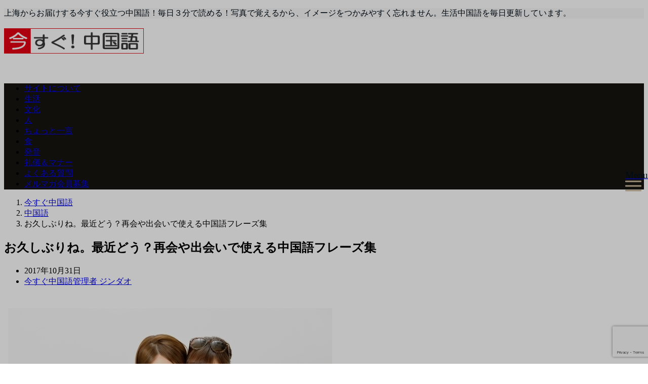

--- FILE ---
content_type: text/html; charset=UTF-8
request_url: https://www.imasugu-chinese.net/chinese/post20663
body_size: 19007
content:
<!DOCTYPE html>
<html lang="ja" dir="ltr"><head prefix="og: http://ogp.me/ns# fb: http://ogp.me/ns/fb# article: http://ogp.me/ns/article#"><meta charset="UTF-8"><meta name="viewport" content="width=device-width,initial-scale=1.0"><meta name="keywords" content="中国語" ><meta name="description" content="前回「別れに使える中国語フレーズ」をご紹介しましたが、別れた後には、嬉しい再会が付きもの。再び出会った時、偶然に出会った時などに使える、中国語フレーズを集めてみました。好久不见　(hǎo jiǔ bù jiàn)　お"><title>お久しぶりね。最近どう？再会や出会いで使える中国語フレーズ集 | 今すぐ中国語</title><meta name="description"  content="前回「別れに使える中国語フレーズ」をご紹介しましたが、別れた後には、嬉しい再会が付きもの。再び出会った時、偶然に出会った時などに使える、中国語フレーズを集めてみました。好久不见(hǎo jiǔ bù jiàn)お久しぶり！ご無沙汰しています。最近は歌手や女優よりサッカー解説者の小柳ルミ子も歌ったフレーズお久しぶりねー♪" /><meta name="keywords"  content="中国語一言フレーズ,中国語会話,久しぶり中国語,再会中国語,出会い中国語,一言フレーズ,中国語,ちょっと一言" /><link rel="canonical" href="https://www.imasugu-chinese.net/chinese/post20663" /><script type="text/javascript" >window.ga=window.ga||function(){(ga.q=ga.q||[]).push(arguments)};ga.l=+new Date;ga('create', 'UA-43133711-1', 'auto');// Pluginsga('send', 'pageview');</script><script async src="https://www.google-analytics.com/analytics.js"></script><link rel='dns-prefetch' href='//ajax.googleapis.com' /><link rel='dns-prefetch' href='//www.google.com' /><link rel='dns-prefetch' href='//maxcdn.bootstrapcdn.com' /><link rel="alternate" type="application/rss+xml" title="今すぐ中国語 &raquo; フィード" href="https://www.imasugu-chinese.net/feed/" /><link rel="alternate" type="application/rss+xml" title="今すぐ中国語 &raquo; コメントフィード" href="https://www.imasugu-chinese.net/comments/feed/" /><link rel="alternate" type="application/rss+xml" title="今すぐ中国語 &raquo; お久しぶりね。最近どう？再会や出会いで使える中国語フレーズ集 のコメントのフィード" href="https://www.imasugu-chinese.net/chinese/post20663/feed/" /><link rel='stylesheet' id='colorbox-theme1-css'  href='https://www.imasugu-chinese.net/wp-content/plugins/jquery-colorbox/themes/theme1/colorbox.css?ver=4.6.2' type='text/css' media='screen' /><link rel='stylesheet' id='wp-block-library-css'  href='https://www.imasugu-chinese.net/wp-includes/css/dist/block-library/style.min.css?ver=5.4.17' type='text/css' media='all' /><link rel='stylesheet' id='contact-form-7-css'  href='https://www.imasugu-chinese.net/wp-content/plugins/contact-form-7/includes/css/styles.css?ver=5.1.9' type='text/css' media='all' /><link rel='stylesheet' id='emanon-style-min-css'  href='https://www.imasugu-chinese.net/wp-content/themes/emanon-pro/style-min.css?ver=2.1.2' type='text/css' media='all' /><link crossorigin="anonymous" rel='subresource' id='font-awesome-css'  href='https://maxcdn.bootstrapcdn.com/font-awesome/4.7.0/css/font-awesome.min.css?ver=5.4.17' type='text/css' media='all' /><link rel="stylesheet" type="text/css" href="https://www.imasugu-chinese.net/wp-content/plugins/pixopoint-menu/css/style.php" /><script>if (document.location.protocol != "https:") {document.location = document.URL.replace(/^http:/i, "https:");}</script><script type='text/javascript' src='https://ajax.googleapis.com/ajax/libs/jquery/2.1.3/jquery.min.js?ver=5.4.17'></script><script type='text/javascript'>/* <![CDATA[ */var jQueryColorboxSettingsArray = {"jQueryColorboxVersion":"4.6.2","colorboxInline":"false","colorboxIframe":"false","colorboxGroupId":"","colorboxTitle":"","colorboxWidth":"false","colorboxHeight":"false","colorboxMaxWidth":"false","colorboxMaxHeight":"false","colorboxSlideshow":"false","colorboxSlideshowAuto":"false","colorboxScalePhotos":"false","colorboxPreloading":"false","colorboxOverlayClose":"false","colorboxLoop":"true","colorboxEscKey":"true","colorboxArrowKey":"true","colorboxScrolling":"true","colorboxOpacity":"0.85","colorboxTransition":"elastic","colorboxSpeed":"350","colorboxSlideshowSpeed":"2500","colorboxClose":"close","colorboxNext":"next","colorboxPrevious":"previous","colorboxSlideshowStart":"start slideshow","colorboxSlideshowStop":"stop slideshow","colorboxCurrent":"{current} of {total} images","colorboxXhrError":"This content failed to load.","colorboxImgError":"This image failed to load.","colorboxImageMaxWidth":"false","colorboxImageMaxHeight":"false","colorboxImageHeight":"false","colorboxImageWidth":"false","colorboxLinkHeight":"false","colorboxLinkWidth":"false","colorboxInitialHeight":"100","colorboxInitialWidth":"300","autoColorboxJavaScript":"","autoHideFlash":"","autoColorbox":"true","autoColorboxGalleries":"","addZoomOverlay":"","useGoogleJQuery":"","colorboxAddClassToLinks":""};/* ]]> */</script><script type='text/javascript' src='https://www.imasugu-chinese.net/wp-content/plugins/jquery-colorbox/js/jquery.colorbox-min.js?ver=1.4.33'></script><script type='text/javascript' src='https://www.imasugu-chinese.net/wp-content/plugins/jquery-colorbox/js/jquery-colorbox-wrapper-min.js?ver=4.6.2'></script><link rel='https://api.w.org/' href='https://www.imasugu-chinese.net/wp-json/' /><link rel="EditURI" type="application/rsd+xml" title="RSD" href="https://www.imasugu-chinese.net/xmlrpc.php?rsd" /><link rel="wlwmanifest" type="application/wlwmanifest+xml" href="https://www.imasugu-chinese.net/wp-includes/wlwmanifest.xml" /> <link rel='prev' title='中国大陸では普通語。台湾では何と言う？国の言葉【国语】' href='https://www.imasugu-chinese.net/chinese/post20657' /><link rel='next' title='酒の席で魚を飼う？シチュエーション表現の意外な関係。養魚【养鱼】' href='https://www.imasugu-chinese.net/chinese/post20675' /><link rel='shortlink' href='https://www.imasugu-chinese.net/?p=20663' /><link rel="alternate" type="application/json+oembed" href="https://www.imasugu-chinese.net/wp-json/oembed/1.0/embed?url=https%3A%2F%2Fwww.imasugu-chinese.net%2Fchinese%2Fpost20663" /><link rel="alternate" type="text/xml+oembed" href="https://www.imasugu-chinese.net/wp-json/oembed/1.0/embed?url=https%3A%2F%2Fwww.imasugu-chinese.net%2Fchinese%2Fpost20663&#038;format=xml" /><meta name="generator" content="Site Kit by Google 1.26.0" /><style>/*---main color--*/#gnav,.global-nav li ul li,.mb-horizontal-nav{background-color:#161410;}.fa,.required,.widget-line a{color:#161410;}#wp-calendar a{color:#161410;font-weight: bold;}.cat-name, .sticky .cat-name{background-color:#161410;}.pagination a:hover,.pagination .current{background-color:#161410;border:solid 1px #161410;}.wpp-list li a:before{background-color:#161410;}.loader{position:absolute;top:0;left:0;bottom:0;right:0;margin:auto;border-left:6px solid #161410;}/*--link color--*/#gnav .global-nav .current-menu-item > a,#gnav .global-nav .current-menu-item > a .fa,#modal-global-nav-container .current-menu-item a,#modal-global-nav-container .sub-menu .current-menu-item a,.side-widget .current-menu-item a,.mb-horizontal-nav-inner .current-menu-item a,.mb-horizontal-nav-inner .current-menu-item a .fa,.entry-title a:active,.pagination a,.post-nav .fa{color:#9b8d77;}.global-nav-default > li:first-child:before, .global-nav-default > li:after{background-color:#9b8d77;}.article-body a{color:#9b8d77;}.follow-line a{color:#161410;}.author-profile-text .author-name a{color:#9b8d77;}.recommend-date a {display:block;text-decoration:none;color:#000c15;}.next-page .post-page-numbers.current span{background-color:#b5b5b5;color:#fff;}.next-page a span {background-color:#fff;color:#9b8d77;}.comment-page-link .page-numbers{background-color:#fff;color:#9b8d77;}.comment-page-link .current{background-color:#b5b5b5;color:#fff;}.side-widget li a:after{color:#9b8d77;}blockquote a, .box-default a, .box-info a{color:#9b8d77;}.follow-user-url a:hover .fa{color:#9b8d77;}.popular-post-rank{border-color:#9b8d77 transparent transparent transparent;}/*--link hover--*/a:hover,.global-nav a:hover,.side-widget a:hover,.side-widget li a:hover:before,#wp-calendar a:hover,.entry-title a:hover,.footer-follow-btn a:hover .fa{color:#b5b5b5;}.scroll-nav-inner li:after{background-color:#b5b5b5;}.featured-title h2:hover{color:#b5b5b5;}.author-profile-text .author-name a:hover{color:#b5b5b5;}follow-user-url a:hover .fa{color:#b5b5b5;}.next-page a span:hover{background-color:#b5b5b5;color:#fff;}.comment-page-link .page-numbers:hover{background-color:#b5b5b5;color:#fff;}.tagcloud a:hover{border:solid 1px #b5b5b5;color:#b5b5b5;}blockquote a:hover, .box-default a:hover, .box-info a:hover{color:#b5b5b5;}#modal-global-nav-container .global-nav-default li a:hover{color:#b5b5b5;}.side-widget li a:hover:after{color:#b5b5b5;}.widget-contact a:hover .fa{color:#b5b5b5;}#sidebar-cta {border:solid 4px #b5b5b5;}.popular-post li a:hover .popular-post-rank{border-color:#b5b5b5 transparent transparent transparent;}/*--btn color--*/.btn-more{background-color:#9b8d77;border:solid 1px #9b8d77;}.btn a{background-color:#9b8d77;color:#fff;}.btn a:hover{color:#fff;}.btn-border{display:block;padding:8px 16px;border:solid 1px #9b8d77;}.btn-border .fa{color:#9b8d77;}input[type=submit]{background-color:#9b8d77;color:#fff;}/* gutenberg File */.wp-block-file .wp-block-file__button{display:inline-block;padding:8px 32px!important;border-radius:4px!important;line-height:1.5!important;border-bottom:solid 3px rgba(0,0,0,0.2)!important;background-color:#9b8d77!important;color:#fff!important;font-size:16px!important}/* gutenberg button */.wp-block-button a{text-decoration:none;}/* gutenberg Media & Text */.wp-block-media-text p{line-height:1;margin-bottom:16px;}/* gutenberg pullquote */.wp-block-pullquote blockquote{margin:0!important;border:none!important;quotes:none!important;background-color:inherit!important;}.wp-block-pullquote{border-top:3px solid #e2e5e8;border-bottom:3px solid #e2e5e8;color:#303030;}/*--header-*/.header-area-height{height:96px;}.header-brand {line-height:96px;}.header,.header-area-height-line #gnav{background-color:#fff;}.top-bar{background-color:#f8f8f8;}.site-description {color:#000c15}.header-table .site-description{line-height:1.5;font-size:12px;}.header-site-name a{color:#000c15}.header-site-name a:hover{color:#b5b5b5;}.header-logo img, .modal-header-logo img{max-height:50px;width:auto;}.global-nav-line li a{color:#000c15;}#mb-scroll-nav .header-site-name a{color:#000c15;font-size:16px;}#mb-scroll-nav .header-site-name a:hover{color:#b5b5b5;}@media screen and ( min-width: 768px ){.header-site-name a{font-size:24px;}.header-area-height,.header-widget{height:96px;}.header-brand {line-height:96px;}}@media screen and ( min-width: 992px ){.header-logo img{max-height:50px;width:auto;}}/*--modal menu--*/.modal-menu{position:absolute;top:50%;right:0;-webkit-transform:translateY(-50%);transform:translateY(-50%);z-index:999;}.modal-menu .modal-gloval-icon{float:left;margin-bottom:6px;}.modal-menu .slicknav_no-text{margin:0;}.modal-menu .modal-gloval-icon-bar{display:block;width:32px;height:3px;border-radius:4px;-webkit-transition:all 0.2s;transition:all 0.2s;}.modal-menu .modal-gloval-icon-bar + .modal-gloval-icon-bar{margin-top:6px;}.modal-menu .modal-menutxt{display:block;text-align:center;font-size:12px;font-size:1.2rem;color:#000c15;}.modal-menu .modal-gloval-icon-bar{background-color:#9b8d77;}#modal-global-nav-container{background-color:#fff;}#modal-global-nav-container .modal-header-site-name a{color:#000c15;}#modal-global-nav-container .global-nav li ul li{background-color:#fff;}#modal-global-nav-container .global-nav-default li a{color:#000c15;}/*--slick slider for front page & LP--*/.slick-slider{-moz-box-sizing:border-box;box-sizing:border-box;-webkit-user-select:none;-moz-user-select:none;-ms-user-select:none;user-select:none;-webkit-touch-callout:none;-khtml-user-select:none;-ms-touch-action:pan-y;touch-action:pan-y;-webkit-tap-highlight-color:rgba(0,0,0,0)}.slick-list,.slick-slider{display:block;position:relative}.slick-list{overflow:hidden;margin:0;padding:0}.slick-list:focus{outline:0}.slick-list.dragging{cursor:pointer;cursor:hand}.slick-slider .slick-list,.slick-slider .slick-track{-webkit-transform:translate3d(0,0,0);-moz-transform:translate3d(0,0,0);-ms-transform:translate3d(0,0,0);-o-transform:translate3d(0,0,0);transform:translate3d(0,0,0)}.slick-track{display:block;position:relative;top:0;left:0;margin:40px 0}.slick-track:after,.slick-track:before{display:table;content:''}.slick-track:after{clear:both}.slick-loading .slick-track{visibility:hidden}.slick-slide{display:none;float:left;height:100%;min-height:1px}[dir='rtl'].slick-slide{float:right}.slick-slide.slick-loading img{display:none}.slick-slide.dragging img{pointer-events:none}.slick-initialized .slick-slide{display:block}.slick-loading .slick-slide{visibility:hidden}.slick-vertical .slick-slide{display:block;height:auto;border:solid 1px transparent}.slick-arrow.slick-hidden{display:none}.slick-next:before,.slick-prev:before{content:""}.slick-next{display:block;position:absolute;top:50%;right:-11px;padding:0;width:16px;height:16px;border-color:#9b8d77;border-style:solid;border-width:3px 3px 0 0;background-color:transparent;cursor:pointer;text-indent:-9999px;-webkit-transform:rotate(45deg);-moz-transform:rotate(45deg);-ms-transform:rotate(45deg);-o-transform:rotate(45deg);transform:rotate(45deg)}.slick-prev{display:block;position:absolute;top:50%;left:-11px;padding:0;width:16px;height:16px;border-color:#9b8d77;border-style:solid;border-width:3px 3px 0 0;background-color:transparent;cursor:pointer;text-indent:-9999px;-webkit-transform:rotate(-135deg);-moz-transform:rotate(-135deg);-ms-transform:rotate(-135deg);-o-transform:rotate(-135deg);transform:rotate(-135deg)}@media screen and ( min-width: 768px ){.slick-next{right:-32px;width:32px;height:32px;}.slick-prev{left:-32px;width:32px;height:32px;}}/*---下ボーダー（2カラー）--*/.front-top-widget-box h2, .front-bottom-widget-box h2{margin-bottom: -1px;}.front-top-widget-box h2 > span, .front-bottom-widget-box h2 > span{display:inline-block;padding:0 4px 4px 0;border-bottom:solid 1px #161410;}.entry-header {border-bottom:solid 1px #e2e5e8;}.entry-header h2{margin-bottom: -1px;}.entry-header h2 > span{display:inline-block;padding:0 4px 4px 0;border-bottom:solid 1px #161410;}.archive-title {border-bottom:solid 1px #e2e5e8;}.archive-title h1{margin-bottom: -1px;}.archive-title h1 > span{display:inline-block;padding:0 4px 4px 0;border-bottom:solid 1px #161410;}/*--h2 style--*//*---左ボーダー＋背景--*/.article-body h2{padding:8px 0 8px 12px;border-left:solid 4px #161410;background-color:#f0f0f0;}/*--h3 style--*//*--下ボーダー--*/.article-body h3:not(.block-pr-box-heading):not(.block-cta-heading):not(.block-pricing-table-heading):not(.block-member-name):not(.showcase-box-heading),.page-bottom-widget h3{padding:6px 0;border-bottom:solid 2px #161410;}/*--h4 style--*//*---無し--*/.article-body h4{padding:4px 0;}/*--sidebar style--*//*---下ボーダー（2カラー）--*/.side-widget-title {border-bottom:1px solid #e2e5e8;}.side-widget-title h3 {margin-bottom: -1px;}.side-widget-title span{display:inline-block;padding:0 4px 4px 0;border-bottom:solid 1px #161410;}/*--read more--*/.archive-header{padding:8px 16px 64px 16px;}.read-more{position:absolute;right: 0;bottom:24px;left:0;text-align:center;}.read-more .fa{margin:0 0 0 4px;}.featured-date .read-more,.home .big-column .read-more,.archive .ar-big-column .read-more{position:absolute;right:0;bottom:32px;left:0;}.home .big-column .btn-mid,.archive .ar-big-column .btn-mid{width: 80%;}@media screen and ( min-width: 768px ){.archive-header{padding:8px 16px 72px 16px;}.home .one-column .read-more,.archive .ar-one-column .read-more,.search .ar-one-column .read-more{position:absolute;right:16px;bottom:20px;left:auto;}.blog .one-column .read-more,.archive .ar-one-column .read-more,.search .ar-one-column .read-more{position:absolute;right:16px;bottom:20px;left:auto;}.home .big-column .btn-mid,.archive .ar-big-column .btn-mid,.search .ar-big-column .btn-mid{width:20%;}.blog .big-column .btn-mid,.archive .ar-big-column .btn-mid,.search .ar-big-column .btn-mid{width:20%;}.home .one-column .read-more .btn-border,.archive .ar-one-column .read-more .btn-border,.search .ar-one-column .read-more .btn-border{display:inline;}.blog .one-column .read-more .btn-border,.archive .ar-one-column .read-more .btn-border,.search .ar-one-column .read-more .btn-border{display:inline;}}/*--article footer--*/.article-footer{padding:32px 16px 24px 16px;}@media screen and (min-width: 992px){.article-footer{padding:64px 32px 56px 32px;}}@media screen and (min-width: 1200px){.article-footer{padding:64px 72px 56px 72px;}}/*--facebook follow--*/.fb-follow-image:before{position:absolute;top:0;left:0;right:0;bottom:0;background-color:#000;opacity:0.25;content:"";z-index:100;}/*--remodal's necessary styles--*/html.remodal-is-locked{overflow:hidden;-ms-touch-action:none;touch-action:none}.remodal{overflow:scroll;-webkit-overflow-scrolling:touch;}.remodal,[data-remodal-id]{display:none}.remodal-overlay{position:fixed;z-index:9998;top:-5000px;right:-5000px;bottom:-5000px;left:-5000px;display:none}.remodal-wrapper{position:fixed;z-index:9999;top:0;right:0;bottom:0;left:0;display:none;overflow:auto;text-align:center;-webkit-overflow-scrolling:touch}.remodal-wrapper:after{display:inline-block;height:100%;margin-left:-0.05em;content:""}.remodal-overlay,.remodal-wrapper{-webkit-backface-visibility:hidden;backface-visibility:hidden}.remodal{position:relative;outline:0;}.remodal-is-initialized{display:inline-block}/*--remodal's default mobile first theme--*/.remodal-bg.remodal-is-opened,.remodal-bg.remodal-is-opening{-webkit-filter:blur(3px);filter:blur(3px)}.remodal-overlay{background:rgba(43,46,56,.9)}.remodal-overlay.remodal-is-closing,.remodal-overlay.remodal-is-opening{-webkit-animation-duration:0.3s;animation-duration:0.3s;-webkit-animation-fill-mode:forwards;animation-fill-mode:forwards}.remodal-overlay.remodal-is-opening{-webkit-animation-name:c;animation-name:c}.remodal-overlay.remodal-is-closing{-webkit-animation-name:d;animation-name:d}.remodal-wrapper{padding:16px}.remodal{box-sizing:border-box;width:100%;-webkit-transform:translate3d(0,0,0);transform:translate3d(0,0,0);color:#2b2e38;background:#fff;}.remodal.remodal-is-closing,.remodal.remodal-is-opening{-webkit-animation-duration:0.3s;animation-duration:0.3s;-webkit-animation-fill-mode:forwards;animation-fill-mode:forwards}.remodal.remodal-is-opening{-webkit-animation-name:a;animation-name:a}.remodal.remodal-is-closing{-webkit-animation-name:b;animation-name:b}.remodal,.remodal-wrapper:after{vertical-align:middle}.remodal-close{position:absolute;top:-32px;right:0;display:block;overflow:visible;width:32px;height:32px;margin:0;padding:0;cursor:pointer;-webkit-transition:color 0.2s;transition:color 0.2s;text-decoration:none;color:#fff;border:0;outline:0;background:#b5b5b5;}.modal-global-nav-close{position:absolute;top:0;right:0;display:block;overflow:visible;width:32px;height:32px;margin:0;padding:0;cursor:pointer;-webkit-transition:color 0.2s;transition:color 0.2s;text-decoration:none;color:#fff;border:0;outline:0;background:#9b8d77;}.remodal-close:focus,.remodal-close:hover{color:#2b2e38}.remodal-close:before{font-family:Arial,Helvetica CY,Nimbus Sans L,sans-serif!important;font-size:32px;line-height:32px;position:absolute;top:0;left:0;display:block;width:32px;content:"\00d7";text-align:center;}.remodal-cancel,.remodal-confirm{font:inherit;display:inline-block;overflow:visible;min-width:110px;margin:0;padding:9pt 0;cursor:pointer;-webkit-transition:background 0.2s;transition:background 0.2s;text-align:center;vertical-align:middle;text-decoration:none;border:0;outline:0}.remodal-confirm{color:#fff;background:#81c784}.remodal-confirm:focus,.remodal-confirm:hover{background:#66bb6a}.remodal-cancel{color:#fff;background:#e57373}.remodal-cancel:focus,.remodal-cancel:hover{background:#ef5350}.remodal-cancel::-moz-focus-inner,.remodal-close::-moz-focus-inner,.remodal-confirm::-moz-focus-inner{padding:0;border:0}@-webkit-keyframes a{0%{-webkit-transform:scale(1.05);transform:scale(1.05);opacity:0}to{-webkit-transform:none;transform:none;opacity:1}}@keyframes a{0%{-webkit-transform:scale(1.05);transform:scale(1.05);opacity:0}to{-webkit-transform:none;transform:none;opacity:1}}@-webkit-keyframes b{0%{-webkit-transform:scale(1);transform:scale(1);opacity:1}to{-webkit-transform:scale(0.95);transform:scale(0.95);opacity:0}}@keyframes b{0%{-webkit-transform:scale(1);transform:scale(1);opacity:1}to{-webkit-transform:scale(0.95);transform:scale(0.95);opacity:0}}@-webkit-keyframes c{0%{opacity:0}to{opacity:1}}@keyframes c{0%{opacity:0}to{opacity:1}}@-webkit-keyframes d{0%{opacity:1}to{opacity:0}}@keyframes d{0%{opacity:1}to{opacity:0}}@media only screen and (min-width:641px){.remodal{max-width:700px}}.lt-ie9 .remodal-overlay{background:#2b2e38}.lt-ie9 .remodal{width:700px}/*--footer cta --*//*--footer sns--*/.footer-top{background-color:#323638;}@media screen and ( min-width: 768px ){.footer-top-inner li a{border-bottom: none;}}/*--footer--*/.footer{background-color:#232323;color:#b5b5b5;}.footer a,.footer .fa{color:#b5b5b5;}.footer a:hover{color:#fff;}.footer a:hover .fa{color:#fff;}.footer-nav li{border-right:solid 1px #b5b5b5;}.footer-widget-box h2,.footer-widget-box h3,.footer-widget-box h4,.footer-widget-box h5,.footer-widget-box h6{color:#b5b5b5;}.footer-widget-box h3{border-bottom:solid 1px #b5b5b5;}.footer-widget-box a:hover .fa{color:#fff;}.footer-widget-box #wp-calendar caption{border:solid 1px #b5b5b5;border-bottom: none;}.footer-widget-box #wp-calendar th{border:solid 1px #b5b5b5;}.footer-widget-box #wp-calendar td{border:solid 1px #b5b5b5;}.footer-widget-box #wp-calendar a:hover{color:#fff;}.footer-widget-box .tagcloud a{border:solid 1px #b5b5b5;}.footer-widget-box .tagcloud a:hover{border:solid 1px #fff;}.footer-widget-box .wpp-list .wpp-excerpt, .footer-widget-box .wpp-list .post-stats, .footer-widget-box .wpp-list .post-stats a{color:#b5b5b5;}.footer-widget-box .wpp-list a:hover{color:#fff;}.footer-widget-box select{border:solid 1px #b5b5b5;color:#b5b5b5;}.footer-widget-box .widget-contact a:hover .fa{color:#fff;}@media screen and ( min-width: 768px ){.footer a:hover .fa{color:#b5b5b5;}}/*--lp header image cover--*/.lp-header{height:500px;}.lp-header:before,.lp-header-image:before{position:absolute;top:0;left:0;right:0;bottom:0;background:linear-gradient(135deg, #000, #000)fixed;opacity:0.5;content: "";z-index: 100;}.header-title, .header-target-message{color: #fff;}.header-sub-title{color:#fff;}.header-btn-bg a{border-bottom:none;border-radius:0;background-color:#9b8d77;color:#fff;}.header-btn-bg a:hover{background-color:#9b8d77;border-radius:inherit;-webkit-transform:inherit;transform:inherit;color:#fff;}.header-btn-bg:before{content:'';position:absolute;border:solid 3px #9b8d77;top:0;right:0;bottom:0;left:0;-webkit-transition:.2s ease-in-out;transition:.2s ease-in-out;z-index:-1;}.header-btn-bg:hover:before{top:-8px;right:-8px;bottom:-8px;left:-8px}@media screen and ( max-width: 767px ){.header-message{right:0;left:0;}}@media screen and ( min-width: 768px ){.header-message{right:0;left:0;}}/*--lp content section--*/#lp-content-section {background-color:#f8f8f8;}/*--page custom css--*/</style><script type="application/ld+json">{"@context" : "http://schema.org","@type" : "Article","headline" : "お久しぶりね。最近どう？再会や出会いで使える中国語フレーズ集","datePublished" : "2017-10-31","dateModified" : "2018-5-19","mainEntityOfPage" : "https://www.imasugu-chinese.net/chinese/post20663","author" : { "@type" : "Person", "name" : "今すぐ中国語管理者 ジンダオ" },"image" : { "@type" : "ImageObject", "url" : "https://www.imasugu-chinese.net/wp-content/uploads/2017/10/5e43e3d79c12a506e614e024db19019c.jpg", "width" : "648", "height" : "480" },"publisher" : { "@type" : "Organization", "name" : "今すぐ中国語", "logo" : {"@type" : "ImageObject","url" : "https://www.imasugu-chinese.net/wp-content/uploads/2017/09/logo.png","width" : "245","height" : "50"} }}</script><link rel="amphtml" href="https://www.imasugu-chinese.net/chinese/post20663/amp/"><link rel="icon" href="https://www.imasugu-chinese.net/wp-content/uploads/2018/05/cropped-ima-32x32.jpg" sizes="32x32" /><link rel="icon" href="https://www.imasugu-chinese.net/wp-content/uploads/2018/05/cropped-ima-192x192.jpg" sizes="192x192" /><link rel="apple-touch-icon" href="https://www.imasugu-chinese.net/wp-content/uploads/2018/05/cropped-ima-180x180.jpg" /><meta name="msapplication-TileImage" content="https://www.imasugu-chinese.net/wp-content/uploads/2018/05/cropped-ima-270x270.jpg" /><script type="text/javascript">  var _gaq = _gaq || [];  _gaq.push(['_setAccount', 'UA-43133711-1']);  _gaq.push(['_trackPageview']);  (function() {var ga = document.createElement('script'); ga.type = 'text/javascript'; ga.async = true;ga.src = ('https:' == document.location.protocol ? 'https://ssl' : 'http://www') + '.google-analytics.com/ga.js';var s = document.getElementsByTagName('script')[0]; s.parentNode.insertBefore(ga, s);  })();</script></head><body data-rsssl=1 id="top" class="post-template-default single single-post postid-20663 single-format-standard"><script async src="https://www.googletagmanager.com/gtag/js?id=UA-43133711-1"></script><script>window.dataLayer = window.dataLayer || [];function gtag(){dataLayer.push(arguments);}gtag('js', new Date());gtag('config', 'UA-43133711-1');</script><header id="header-wrapper" class="clearfix" itemscope itemtype="http://schema.org/WPHeader"><div class="top-bar"><div class="container"><div class="col12"><p class="site-description" itemprop="description">上海からお届けする今すぐ役立つ中国語！毎日３分で読める！写真で覚えるから、イメージをつかみやすく忘れません。生活中国語を毎日更新しています。</p></div></div></div><div class="header"><div class="container header-area-height"><div class="col12 header-brand"><div class="header-table"><div class="header-logo"><a href="https://www.imasugu-chinese.net/"><img src="https://www.imasugu-chinese.net/wp-content/uploads/2017/09/logo.png" alt="今すぐ中国語" ></a></div></div></div><div class="modal-menu js-modal-menu"><a href="#modal-global-nav" data-remodal-target="modal-global-nav"><span class="modal-menutxt">Menu</span><span class="modal-gloval-icon"><span class="modal-gloval-icon-bar"></span><span class="modal-gloval-icon-bar"></span><span class="modal-gloval-icon-bar"></span></span></a></div></div><div class="remodal" data-remodal-id="modal-global-nav" data-remodal-options="hashTracking:false"><button data-remodal-action="close" class="remodal-close modal-global-nav-close"></button><div id="modal-global-nav-container"><div class="modal-header-logo"><a href="https://www.imasugu-chinese.net/"><img src="https://www.imasugu-chinese.net/wp-content/uploads/2017/09/logo.png" alt="今すぐ中国語" ></a></div><nav><ul id="menu-menu-nav" class="global-nav global-nav-default"><li id="menu-item-8" class="menu-item menu-item-type-post_type menu-item-object-page menu-item-8"><a href="https://www.imasugu-chinese.net/sample-page/">サイトについて</a></li><li id="menu-item-732" class="menu-item menu-item-type-taxonomy menu-item-object-category menu-item-732"><a href="https://www.imasugu-chinese.net/chinese/chinese-lifestyle/">生活</a></li><li id="menu-item-728" class="menu-item menu-item-type-taxonomy menu-item-object-category menu-item-728"><a href="https://www.imasugu-chinese.net/chinese/chinese-culture/">文化</a></li><li id="menu-item-729" class="menu-item menu-item-type-taxonomy menu-item-object-category menu-item-729"><a href="https://www.imasugu-chinese.net/chinese/chinese-people/">人</a></li><li id="menu-item-730" class="menu-item menu-item-type-taxonomy menu-item-object-category current-post-ancestor current-menu-parent current-post-parent menu-item-730"><a href="https://www.imasugu-chinese.net/chinese/chinese-words/">ちょっと一言</a></li><li id="menu-item-731" class="menu-item menu-item-type-taxonomy menu-item-object-category menu-item-731"><a href="https://www.imasugu-chinese.net/chinese/chinese-food/">食</a></li><li id="menu-item-4532" class="menu-item menu-item-type-taxonomy menu-item-object-category menu-item-4532"><a href="https://www.imasugu-chinese.net/chinese/fayin/">発音</a></li><li id="menu-item-1980" class="menu-item menu-item-type-taxonomy menu-item-object-category menu-item-1980"><a href="https://www.imasugu-chinese.net/manner/">礼儀＆マナー</a></li><li id="menu-item-1130" class="menu-item menu-item-type-taxonomy menu-item-object-category menu-item-1130"><a href="https://www.imasugu-chinese.net/chinese-faq/">よくある質問</a></li><li id="menu-item-735" class="menu-item menu-item-type-post_type menu-item-object-page menu-item-735"><a href="https://www.imasugu-chinese.net/melmaga/">メルマガ会員募集</a></li></ul></nav></div></div></div></header><div id="gnav" class="default-nav"><div class="container"><div class="col12"><nav id="menu"><ul id="menu-menu-nav-1" class="global-nav global-nav-default"><li class="menu-item menu-item-type-post_type menu-item-object-page menu-item-8"><a href="https://www.imasugu-chinese.net/sample-page/">サイトについて</a></li><li class="menu-item menu-item-type-taxonomy menu-item-object-category menu-item-732"><a href="https://www.imasugu-chinese.net/chinese/chinese-lifestyle/">生活</a></li><li class="menu-item menu-item-type-taxonomy menu-item-object-category menu-item-728"><a href="https://www.imasugu-chinese.net/chinese/chinese-culture/">文化</a></li><li class="menu-item menu-item-type-taxonomy menu-item-object-category menu-item-729"><a href="https://www.imasugu-chinese.net/chinese/chinese-people/">人</a></li><li class="menu-item menu-item-type-taxonomy menu-item-object-category current-post-ancestor current-menu-parent current-post-parent menu-item-730"><a href="https://www.imasugu-chinese.net/chinese/chinese-words/">ちょっと一言</a></li><li class="menu-item menu-item-type-taxonomy menu-item-object-category menu-item-731"><a href="https://www.imasugu-chinese.net/chinese/chinese-food/">食</a></li><li class="menu-item menu-item-type-taxonomy menu-item-object-category menu-item-4532"><a href="https://www.imasugu-chinese.net/chinese/fayin/">発音</a></li><li class="menu-item menu-item-type-taxonomy menu-item-object-category menu-item-1980"><a href="https://www.imasugu-chinese.net/manner/">礼儀＆マナー</a></li><li class="menu-item menu-item-type-taxonomy menu-item-object-category menu-item-1130"><a href="https://www.imasugu-chinese.net/chinese-faq/">よくある質問</a></li><li class="menu-item menu-item-type-post_type menu-item-object-page menu-item-735"><a href="https://www.imasugu-chinese.net/melmaga/">メルマガ会員募集</a></li></ul></nav></div></div></div><div class="content"><div class="container"><div class="content-inner"><nav id="breadcrumb" class="rcrumbs clearfix"><ol itemscope itemtype="http://schema.org/BreadcrumbList"><li itemprop="itemListElement" itemscope itemtype="http://schema.org/ListItem"><a itemprop="item" href="https://www.imasugu-chinese.net/"><i class="fa fa-home"></i><span itemprop="name">今すぐ中国語</span></a><i class="fa fa-angle-right"></i><meta itemprop="position" content="1" /></li><li itemprop="itemListElement" itemscope itemtype="http://schema.org/ListItem"><a itemprop="item" href="https://www.imasugu-chinese.net/chinese/"><span itemprop="name">中国語</span></a><i class="fa fa-angle-right"></i><meta itemprop="position" content="2" /></li><li><span>お久しぶりね。最近どう？再会や出会いで使える中国語フレーズ集</span></li></ol></nav></div><main><div class="col-main first"><article class="article post-20663 post type-post status-publish format-standard has-post-thumbnail hentry category-chinese category-chinese-words tag-385 one-column ar-one-column au-one-column"><header><div class="article-header"><h1 class="entry-title">お久しぶりね。最近どう？再会や出会いで使える中国語フレーズ集</h1><ul class="post-meta clearfix"><li><i class="fa fa-clock-o"></i><time class="date published updated" datetime="2017-10-31">2017年10月31日</time></li><li><i class="fa fa-user"></i><span class="vcard author"><span class="fn"><a href="https://www.imasugu-chinese.net/author/imt_admin/">今すぐ中国語管理者 ジンダオ</a></span></span></li></ul ></div><div class="article-thumbnail"><img width="648" height="480" src="https://www.imasugu-chinese.net/wp-content/uploads/2017/10/5e43e3d79c12a506e614e024db19019c.jpg" class="attachment-large-thumbnail size-large-thumbnail colorbox-20663  wp-post-image" alt="お久しぶりね。最近どう？再会や出会いで使える中国語フレーズ集" srcset="https://www.imasugu-chinese.net/wp-content/uploads/2017/10/5e43e3d79c12a506e614e024db19019c.jpg 648w, https://www.imasugu-chinese.net/wp-content/uploads/2017/10/5e43e3d79c12a506e614e024db19019c-400x296.jpg 400w, https://www.imasugu-chinese.net/wp-content/uploads/2017/10/5e43e3d79c12a506e614e024db19019c-556x412.jpg 556w" sizes="(max-width: 648px) 100vw, 648px" /></div></header><aside class="share-btn"><ul><li class="twitter"><a  target="_blank" href="http://twitter.com/intent/tweet?url=https%3A%2F%2Fwww.imasugu-chinese.net%2Fchinese%2Fpost20663&amp;&text=%E3%81%8A%E4%B9%85%E3%81%97%E3%81%B6%E3%82%8A%E3%81%AD%E3%80%82%E6%9C%80%E8%BF%91%E3%81%A9%E3%81%86%EF%BC%9F%E5%86%8D%E4%BC%9A%E3%82%84%E5%87%BA%E4%BC%9A%E3%81%84%E3%81%A7%E4%BD%BF%E3%81%88%E3%82%8B%E4%B8%AD%E5%9B%BD%E8%AA%9E%E3%83%95%E3%83%AC%E3%83%BC%E3%82%BA%E9%9B%86+%7C+%E4%BB%8A%E3%81%99%E3%81%90%E4%B8%AD%E5%9B%BD%E8%AA%9E&tw_p=tweetbutton" ><i class="fa fa-twitter"></i><span class="sns-name">Twitter</span></a></li><li class="facebook"><a class="share" target="_blank" href="http://www.facebook.com/sharer.php?src=bm&u=https%3A%2F%2Fwww.imasugu-chinese.net%2Fchinese%2Fpost20663&amp;t=%E3%81%8A%E4%B9%85%E3%81%97%E3%81%B6%E3%82%8A%E3%81%AD%E3%80%82%E6%9C%80%E8%BF%91%E3%81%A9%E3%81%86%EF%BC%9F%E5%86%8D%E4%BC%9A%E3%82%84%E5%87%BA%E4%BC%9A%E3%81%84%E3%81%A7%E4%BD%BF%E3%81%88%E3%82%8B%E4%B8%AD%E5%9B%BD%E8%AA%9E%E3%83%95%E3%83%AC%E3%83%BC%E3%82%BA%E9%9B%86+%7C+%E4%BB%8A%E3%81%99%E3%81%90%E4%B8%AD%E5%9B%BD%E8%AA%9E"><i class="fa fa-facebook"></i><span class="sns-name">Facebook</span></a></li><li class="hatebu"><a class="share" target="_blank" href="http://b.hatena.ne.jp/add?mode=confirm&url=https%3A%2F%2Fwww.imasugu-chinese.net%2Fchinese%2Fpost20663&amp;title=%E3%81%8A%E4%B9%85%E3%81%97%E3%81%B6%E3%82%8A%E3%81%AD%E3%80%82%E6%9C%80%E8%BF%91%E3%81%A9%E3%81%86%EF%BC%9F%E5%86%8D%E4%BC%9A%E3%82%84%E5%87%BA%E4%BC%9A%E3%81%84%E3%81%A7%E4%BD%BF%E3%81%88%E3%82%8B%E4%B8%AD%E5%9B%BD%E8%AA%9E%E3%83%95%E3%83%AC%E3%83%BC%E3%82%BA%E9%9B%86+%7C+%E4%BB%8A%E3%81%99%E3%81%90%E4%B8%AD%E5%9B%BD%E8%AA%9E"><i class="fa hatebu-icon"></i><span class="sns-name">はてブ</span></a></li><li class="pocket"><a class="share" target="_blank" href="http://getpocket.com/edit?url=https%3A%2F%2Fwww.imasugu-chinese.net%2Fchinese%2Fpost20663&title=%E3%81%8A%E4%B9%85%E3%81%97%E3%81%B6%E3%82%8A%E3%81%AD%E3%80%82%E6%9C%80%E8%BF%91%E3%81%A9%E3%81%86%EF%BC%9F%E5%86%8D%E4%BC%9A%E3%82%84%E5%87%BA%E4%BC%9A%E3%81%84%E3%81%A7%E4%BD%BF%E3%81%88%E3%82%8B%E4%B8%AD%E5%9B%BD%E8%AA%9E%E3%83%95%E3%83%AC%E3%83%BC%E3%82%BA%E9%9B%86+%7C+%E4%BB%8A%E3%81%99%E3%81%90%E4%B8%AD%E5%9B%BD%E8%AA%9E"><i class="fa fa-get-pocket"></i><span class="sns-name">Pocket</span></a></li><li class="pinterest"><a data-pin-do="buttonBookmark" data-pin-custom="true" href="https://www.pinterest.com/pin/create/button/"><i class="fa fa-pinterest-p"></i><span class="sns-name">Pinterest</span></a><script async defer src="//assets.pinterest.com/js/pinit.js"></script></li><li class="line"><a class="share" target="_blank" href="https://timeline.line.me/social-plugin/share?url=https%3A%2F%2Fwww.imasugu-chinese.net%2Fchinese%2Fpost20663&title=%E3%81%8A%E4%B9%85%E3%81%97%E3%81%B6%E3%82%8A%E3%81%AD%E3%80%82%E6%9C%80%E8%BF%91%E3%81%A9%E3%81%86%EF%BC%9F%E5%86%8D%E4%BC%9A%E3%82%84%E5%87%BA%E4%BC%9A%E3%81%84%E3%81%A7%E4%BD%BF%E3%81%88%E3%82%8B%E4%B8%AD%E5%9B%BD%E8%AA%9E%E3%83%95%E3%83%AC%E3%83%BC%E3%82%BA%E9%9B%86+%7C+%E4%BB%8A%E3%81%99%E3%81%90%E4%B8%AD%E5%9B%BD%E8%AA%9E"><img src="https://www.imasugu-chinese.net/wp-content/themes/emanon-pro/lib/images/line.png" alt="line" /><span class="sns-name">LINE</span></a></li></ul></aside><section class="article-body"><p>前回「<a href="https://www.imasugu-chinese.net/chinese/post20628" rel="noopener" target="_blank">別れに使える中国語フレーズ</a>」をご紹介しましたが、<br />別れた後には、嬉しい再会が付きもの。</p><p>再び出会った時、偶然に出会った時などに使える、<br />中国語フレーズを集めてみました。</p><p><strong>好久不见　(hǎo jiǔ bù jiàn)　お久しぶり！ご無沙汰しています。</strong><br />最近は歌手や女優よりサッカー解説者の小柳ルミ子も歌ったフレーズ、<br />「お久しぶりねー♪」</p><p>人と再会すると、よく聞こえてくる再会フレーズです。</p><p><strong>好久没见你　(hǎo jiǔ méi jiàn nǐ)　長いこと貴方に会っていませんでしたね。</strong><br />先ほどの「好久不见」と似たようなフレーズですが、<br />貴方と特定して会っていませんでしたね。という表現フレーズです。</p><p><strong>你来了　(nǐ lái le)　貴方、来たの。</strong><br />自分がある場所に先に到着していた時や、友人との待ち合わせていた時など、<br />友人が登場した時に使えるフレーズです。</p><p><strong>你又来了　(nǐ yòu lái le)　貴方、また来たの。</strong><br />帰ったはずの友人が少し時間を経ってからひょっこり現れた時、<br />お店に昨日来たお客が今日も続けて来た時など、相手が再び現れた時に使えます。</p><p><strong>你也来了　(nǐ yě lái le)　貴方も来たの。</strong><br />呼んでいた友人と一緒に別の友人も現れた。<br />想定していなかった人との再会や出会い際に使えるフレーズです。</p><p><strong>你也又来了　(nǐ yě yòu lái le)　貴方もまた来たの。</strong><br />呼んでいたい友人と一緒に、想定していなかった相手が再び現れた。<br />または、2名以上の人物がそれぞれ各人が再び現れた。</p><p>例えば、昨日二人でお店に来ていて、今日は偶然二人が別々にお店にやって来た。<br />店員は先に来たAさんに「你又来了(また来たんだね)※１」<br />店員はその次に来たBさんに「你也又来了！(あなたもまた来たの！)※２」と使うと、<br />三人で顔を見合わせて笑ってしまう出来事になります(^^)</p><p>店員はAさんに対して<br />※１　昨日に引き続き来たんだね。という意味になります。</p><p>店員はBさんに対して<br />※２　昨日に引き続き来た上に、Aさんが既にいてBさんも来たんだね。<br />という会話になります。</p><p><strong>最近怎么样？　(zuì jìn zěn me yàng)　最近どうですか？</strong><br />久しぶり！の後にもう一言くらい攻め込んで相手と話してみたい所。<br />日本でもよく聞かれるフレーズですが、<br />中国人もちょくちょく使って相手に確認しています。</p><p><strong>还可以　(hái kě yǐ)　ぼちぼち。まーまーかな。</strong><br />似たような表現で「还好(hái hǎo)まずます」って表現もあります。</p><p><strong>还是老样子　(hái shi lǎo yang zi)　相変わらず、変わりありません。</strong><br />ここの「还是」状態の変化がない事を示す「相変わらず」<br />「老」は「いつもの」状態を表現し、<br />「样子」は「様子」や「状況」を表現し併せて使うと、<br />「いつもの状況」となるので、表現として「変わらない」と使えます。</p><p><strong>很好　(hěn hǎo)　いいよ。</strong><br />調子がいい時は簡単に「很好」で問題なく伝わります。</p><p><strong>真巧，碰到你　(zhēn qiǎo pèng dào nǐ)　本当にタイミングよく、貴方に出くわした</strong><br />道端や地下鉄のホームなどで偶然に出くわした。<br />そんな時はこのフレーズがパッ！と自然に口から出ると最高ですね。</p><p>「真巧、真巧」とこの部分だけを使うこともあります。</p><p>どうでしかたか？</p><p>ちょっと再会に関係しそうな、フレーズを集めてみました。<br />簡単なフレーズですが、再会した時に日本人のアナタから、<br />こんなフレーズが飛び出すと再会した中国人は嬉しいもの。</p><p>ぜひチャレンジして覚えてみて下さい。</p></section><aside><div class="page-widget"><div class="textwidget"><script async src="//pagead2.googlesyndication.com/pagead/js/adsbygoogle.js"></script><ins class="adsbygoogle"     style="display:block"     data-ad-client="ca-pub-5593427910634938"     data-ad-slot="9542907868"     data-ad-format="auto"></ins><script>(adsbygoogle = window.adsbygoogle || []).push({});</script></div></div></aside><aside class="share-btn"><ul><li class="twitter"><a  target="_blank" href="http://twitter.com/intent/tweet?url=https%3A%2F%2Fwww.imasugu-chinese.net%2Fchinese%2Fpost20663&amp;&text=%E3%81%8A%E4%B9%85%E3%81%97%E3%81%B6%E3%82%8A%E3%81%AD%E3%80%82%E6%9C%80%E8%BF%91%E3%81%A9%E3%81%86%EF%BC%9F%E5%86%8D%E4%BC%9A%E3%82%84%E5%87%BA%E4%BC%9A%E3%81%84%E3%81%A7%E4%BD%BF%E3%81%88%E3%82%8B%E4%B8%AD%E5%9B%BD%E8%AA%9E%E3%83%95%E3%83%AC%E3%83%BC%E3%82%BA%E9%9B%86+%7C+%E4%BB%8A%E3%81%99%E3%81%90%E4%B8%AD%E5%9B%BD%E8%AA%9E&tw_p=tweetbutton" ><i class="fa fa-twitter"></i><span class="sns-name">Twitter</span></a></li><li class="facebook"><a class="share" target="_blank" href="http://www.facebook.com/sharer.php?src=bm&u=https%3A%2F%2Fwww.imasugu-chinese.net%2Fchinese%2Fpost20663&amp;t=%E3%81%8A%E4%B9%85%E3%81%97%E3%81%B6%E3%82%8A%E3%81%AD%E3%80%82%E6%9C%80%E8%BF%91%E3%81%A9%E3%81%86%EF%BC%9F%E5%86%8D%E4%BC%9A%E3%82%84%E5%87%BA%E4%BC%9A%E3%81%84%E3%81%A7%E4%BD%BF%E3%81%88%E3%82%8B%E4%B8%AD%E5%9B%BD%E8%AA%9E%E3%83%95%E3%83%AC%E3%83%BC%E3%82%BA%E9%9B%86+%7C+%E4%BB%8A%E3%81%99%E3%81%90%E4%B8%AD%E5%9B%BD%E8%AA%9E"><i class="fa fa-facebook"></i><span class="sns-name">Facebook</span></a></li><li class="hatebu"><a class="share" target="_blank" href="http://b.hatena.ne.jp/add?mode=confirm&url=https%3A%2F%2Fwww.imasugu-chinese.net%2Fchinese%2Fpost20663&amp;title=%E3%81%8A%E4%B9%85%E3%81%97%E3%81%B6%E3%82%8A%E3%81%AD%E3%80%82%E6%9C%80%E8%BF%91%E3%81%A9%E3%81%86%EF%BC%9F%E5%86%8D%E4%BC%9A%E3%82%84%E5%87%BA%E4%BC%9A%E3%81%84%E3%81%A7%E4%BD%BF%E3%81%88%E3%82%8B%E4%B8%AD%E5%9B%BD%E8%AA%9E%E3%83%95%E3%83%AC%E3%83%BC%E3%82%BA%E9%9B%86+%7C+%E4%BB%8A%E3%81%99%E3%81%90%E4%B8%AD%E5%9B%BD%E8%AA%9E"><i class="fa hatebu-icon"></i><span class="sns-name">はてブ</span></a></li><li class="pocket"><a class="share" target="_blank" href="http://getpocket.com/edit?url=https%3A%2F%2Fwww.imasugu-chinese.net%2Fchinese%2Fpost20663&title=%E3%81%8A%E4%B9%85%E3%81%97%E3%81%B6%E3%82%8A%E3%81%AD%E3%80%82%E6%9C%80%E8%BF%91%E3%81%A9%E3%81%86%EF%BC%9F%E5%86%8D%E4%BC%9A%E3%82%84%E5%87%BA%E4%BC%9A%E3%81%84%E3%81%A7%E4%BD%BF%E3%81%88%E3%82%8B%E4%B8%AD%E5%9B%BD%E8%AA%9E%E3%83%95%E3%83%AC%E3%83%BC%E3%82%BA%E9%9B%86+%7C+%E4%BB%8A%E3%81%99%E3%81%90%E4%B8%AD%E5%9B%BD%E8%AA%9E"><i class="fa fa-get-pocket"></i><span class="sns-name">Pocket</span></a></li><li class="pinterest"><a data-pin-do="buttonBookmark" data-pin-custom="true" href="https://www.pinterest.com/pin/create/button/"><i class="fa fa-pinterest-p"></i><span class="sns-name">Pinterest</span></a><script async defer src="//assets.pinterest.com/js/pinit.js"></script></li><li class="line"><a class="share" target="_blank" href="https://timeline.line.me/social-plugin/share?url=https%3A%2F%2Fwww.imasugu-chinese.net%2Fchinese%2Fpost20663&title=%E3%81%8A%E4%B9%85%E3%81%97%E3%81%B6%E3%82%8A%E3%81%AD%E3%80%82%E6%9C%80%E8%BF%91%E3%81%A9%E3%81%86%EF%BC%9F%E5%86%8D%E4%BC%9A%E3%82%84%E5%87%BA%E4%BC%9A%E3%81%84%E3%81%A7%E4%BD%BF%E3%81%88%E3%82%8B%E4%B8%AD%E5%9B%BD%E8%AA%9E%E3%83%95%E3%83%AC%E3%83%BC%E3%82%BA%E9%9B%86+%7C+%E4%BB%8A%E3%81%99%E3%81%90%E4%B8%AD%E5%9B%BD%E8%AA%9E"><img src="https://www.imasugu-chinese.net/wp-content/themes/emanon-pro/lib/images/line.png" alt="line" /><span class="sns-name">LINE</span></a></li></ul></aside><div class="ad-box"><div class="clearfix"><div class="ad-label">スポンサーリンク</div><div class="article-ad-left"><div class="widget_text ad-300"><div class="textwidget custom-html-widget"><script async src="https://pagead2.googlesyndication.com/pagead/js/adsbygoogle.js"></script><ins class="adsbygoogle"     style="display:block"     data-ad-client="ca-pub-5593427910634938"     data-ad-slot="3857035839"     data-ad-format="auto"></ins><script>     (adsbygoogle = window.adsbygoogle || []).push({});</script></div></div></div><div class="article-ad-right"><div class="widget_text ad-300"><div class="textwidget custom-html-widget"><script async src="https://pagead2.googlesyndication.com/pagead/js/adsbygoogle.js"></script><ins class="adsbygoogle"     style="display:block"     data-ad-client="ca-pub-5593427910634938"     data-ad-slot="3857035839"     data-ad-format="auto"></ins><script>     (adsbygoogle = window.adsbygoogle || []).push({});</script></div></div></div></div></div><footer class="article-footer"><div class="fb-follow"><div class="fb-follow-image"><img width="648" height="300" src="https://www.imasugu-chinese.net/wp-content/uploads/2017/10/5e43e3d79c12a506e614e024db19019c-648x300.jpg" class="attachment-middle-thumbnail size-middle-thumbnail colorbox-20663  wp-post-image" alt="お久しぶりね。最近どう？再会や出会いで使える中国語フレーズ集" /></div><div class="fb-follow-text"><p>この記事が気に入ったらいいね！しよう</p><div class="fb-like fb-button" data-href="" data-layout="button_count" data-action="like" data-show-faces="false" data-share="false"></div></div></div><div class="twitter-follow"><span class="twitter-follow-label">Twitterでフォローしよう</span><a href="" class="twitter-follow-button" data-show-count="true" data-size="large" data-show-screen-name="false">Follow </a><script>!function(d,s,id){var js,fjs=d.getElementsByTagName(s)[0],p=/^http:/.test(d.location)?'http':'https';if(!d.getElementById(id)){js=d.createElement(s);js.id=id;js.src=p+'://platform.twitter.com/widgets.js';fjs.parentNode.insertBefore(js,fjs);}}(document, 'script', 'twitter-wjs');</script></div><div class="sns-follow"> <h3>SNSでフォローしよう</h3><ul><li class="feedly"><a href="https://feedly.com/i/subscription/feed/https://www.imasugu-chinese.net/feed/rss/" target="_blank" rel="noopener"><i class="fa fa-rss"></i>Feedly</a></li> </ul></div><div id="comment-area"><h2 id="comments"><i class="fa fa-comments-o"></i>コメント</h2><ul><li><div class="comment even thread-even depth-1"><div id="comment-4797" class="comment-box"><div class="avatar"><img alt='imt_admin' src='https://secure.gravatar.com/avatar/e35a7345668579b594d4812e3ca89b8f?s=56&#038;r=g' srcset='https://secure.gravatar.com/avatar/e35a7345668579b594d4812e3ca89b8f?s=112&#038;r=g 2x' class='avatar avatar-56 photo' height='56' width='56' /></div><div class="comment-meta"><a href='https://www.facebook.com/app_scoped_user_id/1730467430357824/' rel='external nofollow ugc' class='url'>Takesi Miyamoto</a><i class="fa fa-clock-o"></i>2017年11月3日 at 4:44 AM</div><div class="comment-text"><p>こんにちは。初めてメールを出します。現在、中国語をはじめたばかりで、NHKのテキストで勉強しています。あまり中国人は好きでなかったが、全部の人がそうでないことが、わかりました。2年前、中国に旅行して、ホテルに宿泊したとき、テレビで、中国人と日本兵隊がでてきて、悪役で嫌な思いして帰国したことがあります。でも、近所に中国人が住む人がいて、少し付き合うようになって、少し考え方が変わりました。ただ旦那が日本人だから、上手く付き合うように教育されたのでしょうけど・・・　これからもよろしくお願いします。</p><div class="comment-reply"><a rel='nofollow' class='comment-reply-link' href='https://www.imasugu-chinese.net/chinese/post20663?replytocom=4797#respond' data-commentid="4797" data-postid="20663" data-belowelement="comment-4797" data-respondelement="respond" aria-label='Takesi Miyamoto に返信'>返信</a></div></div></div></div></li><ul class="children"><li><div class="comment byuser comment-author-imt_admin bypostauthor odd alt depth-2"><div id="comment-4798" class="comment-box"><div class="avatar"><img alt='imt_admin' src='https://secure.gravatar.com/avatar/f70e2f138475f9ec2a6f27e95eb342ea?s=56&#038;r=g' srcset='https://secure.gravatar.com/avatar/f70e2f138475f9ec2a6f27e95eb342ea?s=112&#038;r=g 2x' class='avatar avatar-56 photo' height='56' width='56' /></div><div class="comment-meta">今すぐ管理者<i class="fa fa-clock-o"></i>2017年11月3日 at 9:38 AM</div><div class="comment-text"><p>こんにちは(^^)NHKテキストは中国語教材の定番です、内容も非常にしっかりした教材です。自分のペースで学習続けられて下さい！</p><div class="comment-reply"><a rel='nofollow' class='comment-reply-link' href='https://www.imasugu-chinese.net/chinese/post20663?replytocom=4798#respond' data-commentid="4798" data-postid="20663" data-belowelement="comment-4798" data-respondelement="respond" aria-label='今すぐ管理者 に返信'>返信</a></div></div></div></div></li></li></ul></li></ul><div class="comment-page-link"></div></div><div id="respond" class="comment-respond"><h3 id="reply-title" class="comment-reply-title">コメントを残す <small><a rel="nofollow" id="cancel-comment-reply-link" href="/chinese/post20663#respond" style="display:none;">コメントをキャンセル</a></small></h3><form action="https://www.imasugu-chinese.net/wp-comments-post.php" method="post" id="commentform" class="comment-form"><p class="comment-notes"><span id="email-notes">メールアドレスが公開されることはありません。</span> <span class="required">*</span> が付いている欄は必須項目です</p><p class="comment-form-comment"><label for="comment">コメント</label> <textarea id="comment" name="comment" cols="45" rows="8" maxlength="65525" required="required"></textarea></p><p class="comment-form-author"><label for="author">名前 <span class="required">*</span></label> <input id="author" name="author" type="text" value="" size="30" maxlength="245" required='required' /></p><p class="comment-form-email"><label for="email">メール <span class="required">*</span></label> <input id="email" name="email" type="text" value="" size="30" maxlength="100" aria-describedby="email-notes" required='required' /></p><p class="comment-form-url"><label for="url">サイト</label> <input id="url" name="url" type="text" value="" size="30" maxlength="200" /></p><p class="form-submit"><input name="submit" type="submit" id="submit" class="submit" value="コメントを送信" /> <input type='hidden' name='comment_post_ID' value='20663' id='comment_post_ID' /><input type='hidden' name='comment_parent' id='comment_parent' value='0' /></p><p style="display: none;"><input type="hidden" id="akismet_comment_nonce" name="akismet_comment_nonce" value="eaa36b7a09" /></p><p style="display: none;"><input type="hidden" id="ak_js" name="ak_js" value="123"/></p></form></div></footer></article><nav class="navigation post-navigation" role="navigation" aria-label="投稿"><h2 class="screen-reader-text">投稿ナビゲーション</h2><div class="nav-links"><div class="nav-previous"><a href="https://www.imasugu-chinese.net/chinese/post20657" rel="prev"><span class="post-nav"><i class="fa fa-chevron-left"></i>前のページへ</span><span class="nav-title clearfix"><img width="180" height="180" src="https://www.imasugu-chinese.net/wp-content/uploads/2017/10/DSCN3192-180x180.jpg" class="attachment-square-thumbnail size-square-thumbnail colorbox-20663  wp-post-image" alt="" srcset="https://www.imasugu-chinese.net/wp-content/uploads/2017/10/DSCN3192-180x180.jpg 180w, https://www.imasugu-chinese.net/wp-content/uploads/2017/10/DSCN3192-150x150.jpg 150w" sizes="(max-width: 180px) 100vw, 180px" />中国大陸では普通語。台湾では何と言う？国の言葉【国语】</span></a></div><div class="nav-next"><a href="https://www.imasugu-chinese.net/chinese/post20675" rel="next"><span class="post-nav">次のページへ<i class="fa fa-chevron-right"></i></span><span class="nav-title clearfix"><img width="180" height="180" src="https://www.imasugu-chinese.net/wp-content/uploads/2017/10/adbb58b75c3ac136ba334edf8cb3f889_s-180x180.jpg" class="attachment-square-thumbnail size-square-thumbnail colorbox-20663  wp-post-image" alt="" srcset="https://www.imasugu-chinese.net/wp-content/uploads/2017/10/adbb58b75c3ac136ba334edf8cb3f889_s-180x180.jpg 180w, https://www.imasugu-chinese.net/wp-content/uploads/2017/10/adbb58b75c3ac136ba334edf8cb3f889_s-150x150.jpg 150w" sizes="(max-width: 180px) 100vw, 180px" />酒の席で魚を飼う？シチュエーション表現の意外な関係。養魚【养鱼】</span></a></div></div></nav><aside><div class="related wow fadeIn" data-wow-delay="0.2s"><h3>関連記事</h3><ul class="related-list-two"><li class="related-col6"><div class="related-thumbnail-square"><a class="image-link" href="https://www.imasugu-chinese.net/chinese/post20440"><img width="180" height="180" src="https://www.imasugu-chinese.net/wp-content/uploads/2017/09/20170918012221-180x180.jpg" class="attachment-square-thumbnail size-square-thumbnail colorbox-20440  wp-post-image" alt="" srcset="https://www.imasugu-chinese.net/wp-content/uploads/2017/09/20170918012221-180x180.jpg 180w, https://www.imasugu-chinese.net/wp-content/uploads/2017/09/20170918012221-150x150.jpg 150w" sizes="(max-width: 180px) 100vw, 180px" /></a></div><div class="related-date"><span class="post-meta small">2017年9月29日</span><h4><a href="https://www.imasugu-chinese.net/chinese/post20440" title="香港お前もか！ジブリもどきキャラがデザインに。トトロ【龙猫】">香港お前もか！ジブリもどきキャラがデザインに。トトロ【...</a></h4></div></li><li class="related-col6"><div class="related-thumbnail-square"><a class="image-link" href="https://www.imasugu-chinese.net/chinese/post1199"><img width="135" height="180" src="https://www.imasugu-chinese.net/wp-content/uploads/2013/10/080_DSCN6665-400x5331.jpg" class="attachment-square-thumbnail size-square-thumbnail colorbox-1199  wp-post-image" alt="" srcset="https://www.imasugu-chinese.net/wp-content/uploads/2013/10/080_DSCN6665-400x5331.jpg 400w, https://www.imasugu-chinese.net/wp-content/uploads/2013/10/080_DSCN6665-400x5331-100x133.jpg 100w" sizes="(max-width: 135px) 100vw, 135px" /></a></div><div class="related-date"><span class="post-meta small">2013年10月22日</span><h4><a href="https://www.imasugu-chinese.net/chinese/post1199" title="銀色巨大円盤でホッカホカ。高圧蒸しパン【高压馒头】">銀色巨大円盤でホッカホカ。高圧蒸しパン【高压馒头】</a></h4></div></li><li class="related-col6"><div class="related-thumbnail-square"><a class="image-link" href="https://www.imasugu-chinese.net/chinese/post3998"><img width="180" height="180" src="https://www.imasugu-chinese.net/wp-content/uploads/2014/03/82bfc76940fb006b7a8d2521daa9aa47-180x180.jpg" class="attachment-square-thumbnail size-square-thumbnail colorbox-3998  wp-post-image" alt="コンビニで使える中国語会話見出し" srcset="https://www.imasugu-chinese.net/wp-content/uploads/2014/03/82bfc76940fb006b7a8d2521daa9aa47-180x180.jpg 180w, https://www.imasugu-chinese.net/wp-content/uploads/2014/03/82bfc76940fb006b7a8d2521daa9aa47-150x150.jpg 150w" sizes="(max-width: 180px) 100vw, 180px" /></a></div><div class="related-date"><span class="post-meta small">2014年3月22日</span><h4><a href="https://www.imasugu-chinese.net/chinese/post3998" title="勉強せずに即戦力！使えるコンビニ会話８フレーズ。">勉強せずに即戦力！使えるコンビニ会話８フレーズ。</a></h4></div></li><li class="related-col6"><div class="related-thumbnail-square"><a class="image-link" href="https://www.imasugu-chinese.net/chinese/post1914"><img width="180" height="135" src="https://www.imasugu-chinese.net/wp-content/uploads/2013/11/145_DSCN8019.jpg" class="attachment-square-thumbnail size-square-thumbnail colorbox-1914  wp-post-image" alt="" srcset="https://www.imasugu-chinese.net/wp-content/uploads/2013/11/145_DSCN8019.jpg 640w, https://www.imasugu-chinese.net/wp-content/uploads/2013/11/145_DSCN8019-400x300.jpg 400w, https://www.imasugu-chinese.net/wp-content/uploads/2013/11/145_DSCN8019-556x417.jpg 556w, https://www.imasugu-chinese.net/wp-content/uploads/2013/11/145_DSCN8019-100x75.jpg 100w" sizes="(max-width: 180px) 100vw, 180px" /></a></div><div class="related-date"><span class="post-meta small">2013年12月6日</span><h4><a href="https://www.imasugu-chinese.net/chinese/post1914" title="中国では押し合いへし合い口喧嘩。込み合う【挤・拥挤】">中国では押し合いへし合い口喧嘩。込み合う【挤・拥挤】</a></h4></div></li></ul></div></aside></div></main><aside class="col-sidebar sidebar"><div class="widget_text side-widget"><div class="side-widget-title"><h3><span>スポンサーリンク</span></h3></div><div class="textwidget custom-html-widget"><script async src="//pagead2.googlesyndication.com/pagead/js/adsbygoogle.js"></script><ins class="adsbygoogle"     style="display:block"     data-ad-client="ca-pub-5593427910634938"     data-ad-slot="9542907868"     data-ad-format="auto"></ins><script>(adsbygoogle = window.adsbygoogle || []).push({});</script></div></div><div class="side-widget"><div class="side-widget-title"><h3><span>記事検索</span></h3></div><form role="search" method="get" class="search-form" action="https://www.imasugu-chinese.net/"><label for="search-form-697ec0ca2c990"></label><input type="search" id="search-form-697ec0ca2c990" class="search-field" value="" name="s" /><button type="submit" class="search-submit"><i class="fa fa-search"></i></button></form></div><div class="side-widget"><div class="side-widget-title"><h3><span>You Tubeで確認！中国日常動画</span></h3></div><a href="https://www.youtube.com/channel/UCyvmo2op3890mSyqIHAv-Rg"><img width="936" height="268" src="https://www.imasugu-chinese.net/wp-content/uploads/2019/09/You-Tube-LOGO-1.jpg" class="image wp-image-26762  attachment-full size-full colorbox-20663 " alt="" style="max-width: 100%; height: auto;" srcset="https://www.imasugu-chinese.net/wp-content/uploads/2019/09/You-Tube-LOGO-1.jpg 936w, https://www.imasugu-chinese.net/wp-content/uploads/2019/09/You-Tube-LOGO-1-400x115.jpg 400w, https://www.imasugu-chinese.net/wp-content/uploads/2019/09/You-Tube-LOGO-1-768x220.jpg 768w, https://www.imasugu-chinese.net/wp-content/uploads/2019/09/You-Tube-LOGO-1-556x159.jpg 556w" sizes="(max-width: 936px) 100vw, 936px" /></a></div><div class="side-widget"><div class="side-widget-title"><h3><span>中国語メルマガ登録率1430日No.1</span></h3></div><div class="textwidget"><div style="width:300px;"><img src="https://www.imasugu-chinese.net/wp-content/uploads/2018/01/mag.jpg" alt="まぐまぐ大賞20152016" /><div style="height:13px;background:url(https://kamogawa.mag2.com/editor/pub-form/small_r_left_top.gif) no-repeat left top;"><div style="height:13px;background:url(https://kamogawa.mag2.com/editor/pub-form/small_r_right_top.gif) no-repeat right top;"><div style="margin:0 5px;padding-left:8px; height:13px; color:#fff; background:#ff2960 url(https://kamogawa.mag2.com/editor/pub-form/small_r_tit.gif) no-repeat left top; font-size:10px;">メルマガ購読・解除</div></div></div><div style="background:#ffdde6 url(https://kamogawa.mag2.com/editor/pub-form/small_r_bg.gif) repeat-x; text-align:center; font-size:12px;"><div style="padding:7px 7px 0; font-size:14px; text-align:left;"><a href="http://www.mag2.com/m/0001615769.html" style="color:#000; font-weight:bold;">上海からお届け！簡単３分、写真で覚える生活中国語</a></div><form name="mag2-form" action="https://regist.mag2.com/reader/Magrdop" method="POST" style="margin:8px 0 0;"><input type="hidden" name="magid" value="1615769" /><input type="hidden" name="reg" value="hakkou" /><label><input type="radio" name="op" value="reg" title="購読" checked="checked" />購読</label>&emsp;<label><input type="radio" name="op" value="unreg" title="解除" />解除</label><input type="text" name="rdemail" value="" size="19" title="メールアドレス" /><br /><a href="http://www.mag2.com/read/index.html" style="color:#000; font-size:10px;">読者購読規約</a>&emsp;<input type="submit" value="送信" title="送信" /></form><div style="margin:0 7px; padding:6px 0 2px; height:13px; position:relative; text-align:left;">&gt;&gt;&nbsp;<a href="http://archive.mag2.com/0001615769/index.html" style="color:#000;">バックナンバー</a></div><div style="margin:5px 7px 0; display:block; color:#e04f72; font-size:10px; text-align:right;">powered by <a href="http://www.mag2.com/" target="_blank" style="color:#e04f72;" rel="noopener noreferrer">まぐまぐ！</a></div></div><div style="height:4px;background:url(https://kamogawa.mag2.com/editor/pub-form/small_r_left_bot.gif) no-repeat left top;"><div style="background:url(https://kamogawa.mag2.com/editor/pub-form/small_r_right_bot.gif) no-repeat right top;"><div style="margin:0 5px;padding-left:8px; height:4px; background-color:#ffdde6; font-size:1px;">&nbsp;</div></div></div></div></div></div><div class="side-widget"><div class="side-widget-title"><h3><span>今すぐ中国語の人気！特集記事</span></h3></div><a href="https://www.imasugu-chinese.net/fayin/"><img width="336" height="96" src="https://www.imasugu-chinese.net/wp-content/uploads/2014/12/zerokara_336.png" class="image wp-image-8379 alignnone attachment-full size-full colorbox-20663 " alt="ゼロから始める中国語発音講座" style="max-width: 100%; height: auto;" title="ゼロから始める中国語発音講座" srcset="https://www.imasugu-chinese.net/wp-content/uploads/2014/12/zerokara_336.png 336w, https://www.imasugu-chinese.net/wp-content/uploads/2014/12/zerokara_336-100x28.png 100w" sizes="(max-width: 336px) 100vw, 336px" /></a></div><div class="side-widget"><a href="https://www.imasugu-chinese.net/kalaok"><img width="336" height="96" src="https://www.imasugu-chinese.net/wp-content/uploads/2015/03/karaoke_336.png" class="image wp-image-9639 alignnone attachment-full size-full colorbox-20663 " alt="中国語カラオケ特集" style="max-width: 100%; height: auto;" title="中国語カラオケ特集" srcset="https://www.imasugu-chinese.net/wp-content/uploads/2015/03/karaoke_336.png 336w, https://www.imasugu-chinese.net/wp-content/uploads/2015/03/karaoke_336-100x28.png 100w" sizes="(max-width: 336px) 100vw, 336px" /></a></div><div class="side-widget"><a href="https://www.imasugu-chinese.net/dianying/"><img width="336" height="96" src="https://www.imasugu-chinese.net/wp-content/uploads/2014/12/eigano_sekai_336.png" class="image wp-image-8378 alignnone attachment-full size-full colorbox-20663 " alt="中国語を映画で学ぶ　人気中国映画を紹介" style="max-width: 100%; height: auto;" title="中国語を映画で学ぶ　人気中国映画を紹介" srcset="https://www.imasugu-chinese.net/wp-content/uploads/2014/12/eigano_sekai_336.png 336w, https://www.imasugu-chinese.net/wp-content/uploads/2014/12/eigano_sekai_336-100x28.png 100w" sizes="(max-width: 336px) 100vw, 336px" /></a></div><div class="side-widget"><a href="https://www.imasugu-chinese.net/xiaolongbao/"><img width="336" height="96" src="https://www.imasugu-chinese.net/wp-content/uploads/2014/12/oreno_syou_336.png" class="image wp-image-8377 alignnone attachment-full size-full colorbox-20663 " alt="上海のローカルフード小籠包の隠れた名店を紹介" style="max-width: 100%; height: auto;" title="上海のローカルフード小籠包の隠れた名店を紹介" srcset="https://www.imasugu-chinese.net/wp-content/uploads/2014/12/oreno_syou_336.png 336w, https://www.imasugu-chinese.net/wp-content/uploads/2014/12/oreno_syou_336-100x28.png 100w" sizes="(max-width: 336px) 100vw, 336px" /></a></div><div class="side-widget"><a href="http://www.mag2.com/p/money/series/watcher" target="_blank" rel="noopener noreferrer"><img width="336" height="96" src="https://www.imasugu-chinese.net/wp-content/uploads/2015/04/keiki_336.png" class="image wp-image-9859 alignnone attachment-full size-full colorbox-20663 " alt="路地裏ウォッチャー" style="max-width: 100%; height: auto;" title="路地裏ウォッチャー" srcset="https://www.imasugu-chinese.net/wp-content/uploads/2015/04/keiki_336.png 336w, https://www.imasugu-chinese.net/wp-content/uploads/2015/04/keiki_336-100x28.png 100w" sizes="(max-width: 336px) 100vw, 336px" /></a></div><div class="side-widget"><div class="side-widget-title"><h3><span>人気急上昇 キーワード一覧</span></h3></div><div class="tagcloud"><a href="https://www.imasugu-chinese.net/tag/mag2%e3%83%8b%e3%83%a5%e3%83%bc%e3%82%b9%e6%8e%b2%e8%bc%89%e8%a8%98%e4%ba%8b/" class="tag-cloud-link tag-link-2542 tag-link-position-1" style="font-size: 17.784946236559pt;" aria-label="MAG2ニュース掲載記事 (39個の項目)">MAG2ニュース掲載記事</a><a href="https://www.imasugu-chinese.net/tag/moneyvoice%e6%8e%b2%e8%bc%89%e8%a8%98%e4%ba%8b/" class="tag-cloud-link tag-link-2580 tag-link-position-2" style="font-size: 9.3548387096774pt;" aria-label="MONEYVOICE掲載記事 (2個の項目)">MONEYVOICE掲載記事</a><a href="https://www.imasugu-chinese.net/tag/wechat%e5%be%ae%e4%bf%a1/" class="tag-cloud-link tag-link-2558 tag-link-position-3" style="font-size: 16.129032258065pt;" aria-label="WeChat微信 (23個の項目)">WeChat微信</a><a href="https://www.imasugu-chinese.net/tag/%e3%83%94%e3%83%b3%e3%82%a4%e3%83%b3a/" class="tag-cloud-link tag-link-2553 tag-link-position-4" style="font-size: 15.225806451613pt;" aria-label="ピンインA (17個の項目)">ピンインA</a><a href="https://www.imasugu-chinese.net/tag/%e3%83%94%e3%83%b3%e3%82%a4%e3%83%b3b/" class="tag-cloud-link tag-link-2539 tag-link-position-5" style="font-size: 20.569892473118pt;" aria-label="ピンインB (93個の項目)">ピンインB</a><a href="https://www.imasugu-chinese.net/tag/%e3%83%94%e3%83%b3%e3%82%a4%e3%83%b3c/" class="tag-cloud-link tag-link-2531 tag-link-position-6" style="font-size: 20.795698924731pt;" aria-label="ピンインC (98個の項目)">ピンインC</a><a href="https://www.imasugu-chinese.net/tag/%e3%83%94%e3%83%b3%e3%82%a4%e3%83%b3d/" class="tag-cloud-link tag-link-2546 tag-link-position-7" style="font-size: 21.247311827957pt;" aria-label="ピンインD (114個の項目)">ピンインD</a><a href="https://www.imasugu-chinese.net/tag/%e3%83%94%e3%83%b3%e3%82%a4%e3%83%b3e/" class="tag-cloud-link tag-link-2569 tag-link-position-8" style="font-size: 11.612903225806pt;" aria-label="ピンインE (5個の項目)">ピンインE</a><a href="https://www.imasugu-chinese.net/tag/%e3%83%94%e3%83%b3%e3%82%a4%e3%83%b3f/" class="tag-cloud-link tag-link-2556 tag-link-position-9" style="font-size: 19.290322580645pt;" aria-label="ピンインF (62個の項目)">ピンインF</a><a href="https://www.imasugu-chinese.net/tag/%e3%83%94%e3%83%b3%e3%82%a4%e3%83%b3g/" class="tag-cloud-link tag-link-2545 tag-link-position-10" style="font-size: 20.193548387097pt;" aria-label="ピンインG (83個の項目)">ピンインG</a><a href="https://www.imasugu-chinese.net/tag/%e3%83%94%e3%83%b3%e3%82%a4%e3%83%b3h/" class="tag-cloud-link tag-link-2543 tag-link-position-11" style="font-size: 20.645161290323pt;" aria-label="ピンインH (95個の項目)">ピンインH</a><a href="https://www.imasugu-chinese.net/tag/%e3%83%94%e3%83%b3%e3%82%a4%e3%83%b3j/" class="tag-cloud-link tag-link-2535 tag-link-position-12" style="font-size: 21.021505376344pt;" aria-label="ピンインJ (105個の項目)">ピンインJ</a><a href="https://www.imasugu-chinese.net/tag/%e3%83%94%e3%83%b3%e3%82%a4%e3%83%b3k/" class="tag-cloud-link tag-link-2533 tag-link-position-13" style="font-size: 18.763440860215pt;" aria-label="ピンインK (53個の項目)">ピンインK</a><a href="https://www.imasugu-chinese.net/tag/%e3%83%94%e3%83%b3%e3%82%a4%e3%83%b3l/" class="tag-cloud-link tag-link-2541 tag-link-position-14" style="font-size: 20.043010752688pt;" aria-label="ピンインL (79個の項目)">ピンインL</a><a href="https://www.imasugu-chinese.net/tag/%e3%83%94%e3%83%b3%e3%82%a4%e3%83%b3m/" class="tag-cloud-link tag-link-2532 tag-link-position-15" style="font-size: 19.817204301075pt;" aria-label="ピンインM (73個の項目)">ピンインM</a><a href="https://www.imasugu-chinese.net/tag/%e3%83%94%e3%83%b3%e3%82%a4%e3%83%b3n/" class="tag-cloud-link tag-link-2536 tag-link-position-16" style="font-size: 16.731182795699pt;" aria-label="ピンインN (28個の項目)">ピンインN</a><a href="https://www.imasugu-chinese.net/tag/%e3%83%94%e3%83%b3%e3%82%a4%e3%83%b3o/" class="tag-cloud-link tag-link-2571 tag-link-position-17" style="font-size: 9.3548387096774pt;" aria-label="ピンインO (2個の項目)">ピンインO</a><a href="https://www.imasugu-chinese.net/tag/%e3%83%94%e3%83%b3%e3%82%a4%e3%83%b3p/" class="tag-cloud-link tag-link-2552 tag-link-position-18" style="font-size: 17.182795698925pt;" aria-label="ピンインP (32個の項目)">ピンインP</a><a href="https://www.imasugu-chinese.net/tag/%e3%83%94%e3%83%b3%e3%82%a4%e3%83%b3q/" class="tag-cloud-link tag-link-2549 tag-link-position-19" style="font-size: 19.215053763441pt;" aria-label="ピンインQ (60個の項目)">ピンインQ</a><a href="https://www.imasugu-chinese.net/tag/%e3%83%94%e3%83%b3%e3%82%a4%e3%83%b3r/" class="tag-cloud-link tag-link-2554 tag-link-position-20" style="font-size: 16.279569892473pt;" aria-label="ピンインR (24個の項目)">ピンインR</a><a href="https://www.imasugu-chinese.net/tag/%e3%83%94%e3%83%b3%e3%82%a4%e3%83%b3s/" class="tag-cloud-link tag-link-2534 tag-link-position-21" style="font-size: 22pt;" aria-label="ピンインS (145個の項目)">ピンインS</a><a href="https://www.imasugu-chinese.net/tag/%e3%83%94%e3%83%b3%e3%82%a4%e3%83%b3w/" class="tag-cloud-link tag-link-2537 tag-link-position-22" style="font-size: 19.440860215054pt;" aria-label="ピンインW (65個の項目)">ピンインW</a><a href="https://www.imasugu-chinese.net/tag/%e3%83%94%e3%83%b3%e3%82%a4%e3%83%b3x/" class="tag-cloud-link tag-link-2540 tag-link-position-23" style="font-size: 21.548387096774pt;" aria-label="ピンインX (125個の項目)">ピンインX</a><a href="https://www.imasugu-chinese.net/tag/%e3%83%94%e3%83%b3%e3%82%a4%e3%83%b3y/" class="tag-cloud-link tag-link-2538 tag-link-position-24" style="font-size: 21.698924731183pt;" aria-label="ピンインY (131個の項目)">ピンインY</a><a href="https://www.imasugu-chinese.net/tag/%e3%83%94%e3%83%b3%e3%82%a4%e3%83%b3z/" class="tag-cloud-link tag-link-2551 tag-link-position-25" style="font-size: 20.870967741935pt;" aria-label="ピンインZ (102個の項目)">ピンインZ</a><a href="https://www.imasugu-chinese.net/tag/%e3%83%94%e3%83%b3%e3%83%9d%e3%83%b3c/" class="tag-cloud-link tag-link-2584 tag-link-position-26" style="font-size: 8pt;" aria-label="ピンポンC (1個の項目)">ピンポンC</a><a href="https://www.imasugu-chinese.net/tag/%e4%b8%80%e8%a8%80%e3%83%95%e3%83%ac%e3%83%bc%e3%82%ba/" class="tag-cloud-link tag-link-385 tag-link-position-27" style="font-size: 22pt;" aria-label="一言フレーズ (145個の項目)">一言フレーズ</a><a href="https://www.imasugu-chinese.net/tag/%e4%b8%ad%e5%9b%bd%e3%83%93%e3%82%b8%e3%83%8d%e3%82%b9/" class="tag-cloud-link tag-link-2489 tag-link-position-28" style="font-size: 16.354838709677pt;" aria-label="中国ビジネス (25個の項目)">中国ビジネス</a><a href="https://www.imasugu-chinese.net/tag/%e4%b8%ad%e5%9b%bd%e6%98%a0%e7%94%bb/" class="tag-cloud-link tag-link-1123 tag-link-position-29" style="font-size: 10.258064516129pt;" aria-label="中国映画 (3個の項目)">中国映画</a><a href="https://www.imasugu-chinese.net/tag/%e4%b8%ad%e5%9b%bd%e8%aa%9e%e5%ad%a6%e7%bf%92/" class="tag-cloud-link tag-link-2026 tag-link-position-30" style="font-size: 21.924731182796pt;" aria-label="中国語学習 (139個の項目)">中国語学習</a><a href="https://www.imasugu-chinese.net/tag/%e4%b8%ad%e8%8f%af%e3%82%b0%e3%83%ab%e3%83%a1/" class="tag-cloud-link tag-link-2401 tag-link-position-31" style="font-size: 21.47311827957pt;" aria-label="中華グルメ (123個の項目)">中華グルメ</a><a href="https://www.imasugu-chinese.net/tag/%e5%86%85%e3%83%a2%e3%83%b3%e3%82%b4%e3%83%ab%e8%a6%b3%e5%85%89/" class="tag-cloud-link tag-link-2563 tag-link-position-32" style="font-size: 8pt;" aria-label="内モンゴル観光 (1個の項目)">内モンゴル観光</a><a href="https://www.imasugu-chinese.net/tag/%e5%8c%97%e4%ba%ac%e8%a6%b3%e5%85%89/" class="tag-cloud-link tag-link-2582 tag-link-position-33" style="font-size: 9.3548387096774pt;" aria-label="北京観光 (2個の項目)">北京観光</a><a href="https://www.imasugu-chinese.net/tag/%e5%8d%98%e8%aa%9e/" class="tag-cloud-link tag-link-2583 tag-link-position-34" style="font-size: 8pt;" aria-label="単語 (1個の項目)">単語</a><a href="https://www.imasugu-chinese.net/tag/%e5%8d%98%e8%aa%9e%e4%b8%80%e8%a6%a7/" class="tag-cloud-link tag-link-2544 tag-link-position-35" style="font-size: 19.516129032258pt;" aria-label="単語一覧 (66個の項目)">単語一覧</a><a href="https://www.imasugu-chinese.net/tag/%e5%9b%9b%e5%b7%9d%e7%9c%81%e8%a6%b3%e5%85%89/" class="tag-cloud-link tag-link-2564 tag-link-position-36" style="font-size: 8pt;" aria-label="四川省観光 (1個の項目)">四川省観光</a><a href="https://www.imasugu-chinese.net/tag/%e5%b1%b1%e6%9d%b1%e7%9c%81%e8%a6%b3%e5%85%89/" class="tag-cloud-link tag-link-2565 tag-link-position-37" style="font-size: 8pt;" aria-label="山東省観光 (1個の項目)">山東省観光</a><a href="https://www.imasugu-chinese.net/tag/%e6%97%a5%e6%9c%ac%e3%81%ae%e8%8a%b8%e8%83%bd%e4%ba%ba/" class="tag-cloud-link tag-link-2199 tag-link-position-38" style="font-size: 8pt;" aria-label="日本の芸能人 (1個の項目)">日本の芸能人</a><a href="https://www.imasugu-chinese.net/tag/%e6%b7%b1%e3%82%a4%e3%82%a4%e8%a9%b1/" class="tag-cloud-link tag-link-2333 tag-link-position-39" style="font-size: 8pt;" aria-label="深イイ話 (1個の項目)">深イイ話</a><a href="https://www.imasugu-chinese.net/tag/%e6%bc%ab%e7%94%bb/" class="tag-cloud-link tag-link-1230 tag-link-position-40" style="font-size: 12.139784946237pt;" aria-label="漫画 (6個の項目)">漫画</a><a href="https://www.imasugu-chinese.net/tag/%e7%94%9f%e6%b4%bb%e4%be%bf%e5%88%a9/" class="tag-cloud-link tag-link-2568 tag-link-position-41" style="font-size: 12.139784946237pt;" aria-label="生活便利 (6個の項目)">生活便利</a><a href="https://www.imasugu-chinese.net/tag/%e7%a6%8f%e5%bb%ba%e7%9c%81%e8%a6%b3%e5%85%89/" class="tag-cloud-link tag-link-2566 tag-link-position-42" style="font-size: 8pt;" aria-label="福建省観光 (1個の項目)">福建省観光</a><a href="https://www.imasugu-chinese.net/tag/%e7%b5%90%e5%a9%9a%e6%96%87%e5%8c%96/" class="tag-cloud-link tag-link-2555 tag-link-position-43" style="font-size: 15.225806451613pt;" aria-label="結婚文化 (17個の項目)">結婚文化</a><a href="https://www.imasugu-chinese.net/tag/%e7%bf%92%e6%85%a3%e3%83%9e%e3%83%8a%e3%83%bc/" class="tag-cloud-link tag-link-2567 tag-link-position-44" style="font-size: 19.365591397849pt;" aria-label="習慣マナー (63個の項目)">習慣マナー</a><a href="https://www.imasugu-chinese.net/tag/%e8%b2%b4%e5%b7%9e%e7%9c%81%e8%a6%b3%e5%85%89/" class="tag-cloud-link tag-link-2562 tag-link-position-45" style="font-size: 8pt;" aria-label="貴州省観光 (1個の項目)">貴州省観光</a></div></div></aside></div></div><footer class="footer"><div class="footer-top"><div class="container"><div class="col12"><div class="footer-top-inner"><ul><li><a href="https://feedly.com/i/subscription/feed/https://www.imasugu-chinese.net/feed/rss/" target="_blank" rel="noopener"><i class="fa fa-rss"></i><span>Feedly</span></a></li> </ul></div></div></div></div><div class="container"><div class="col12"><div class="pagetop wow slideInUp"><a href="#top"><i class="fa fa-chevron-up" aria-hidden="true"></i><span class="br"></span>Page Top</a></div><div class="copyright"><small><a href="https://www.imasugu-chinese.net">&copy;&nbsp;今すぐ中国語</a><br class="br-sp"> Powered by <a href="https://wp-emanon.jp/" target="_blank" rel="nofollow noopener">Emanon</a></small></div></div></div></footer><script type='text/javascript'>/* <![CDATA[ */var wpcf7 = {"apiSettings":{"root":"https:\/\/www.imasugu-chinese.net\/wp-json\/contact-form-7\/v1","namespace":"contact-form-7\/v1"}};/* ]]> */</script><script type='text/javascript' src='https://www.imasugu-chinese.net/wp-content/plugins/contact-form-7/includes/js/scripts.js?ver=5.1.9'></script><script type='text/javascript' src='https://www.google.com/recaptcha/api.js?render=6LdhkqYZAAAAAH8T0G2w0jsY-onVjTfIq0hg_h3F&#038;ver=3.0'></script><script type='text/javascript' src='https://www.imasugu-chinese.net/wp-content/themes/emanon-pro/lib/js/master.js?ver=2.1.2'></script><script type='text/javascript' src='https://www.imasugu-chinese.net/wp-content/themes/emanon-pro/lib/js/custom.min.js?ver=2.1.2'></script><script type='text/javascript' src='https://www.imasugu-chinese.net/wp-content/themes/emanon-pro/lib/js/cookie-min.js?ver=2.1.2'></script><script type='text/javascript' src='https://www.imasugu-chinese.net/wp-content/themes/emanon-pro/lib/js/wow.min.js?ver=2.1.2'></script><script type='text/javascript' src='https://www.imasugu-chinese.net/wp-content/themes/emanon-pro/lib/js/wow-init-stop-mobile.js?ver=2.1.2'></script><script type='text/javascript' src='https://www.imasugu-chinese.net/wp-includes/js/comment-reply.min.js?ver=5.4.17'></script><script type='text/javascript' src='https://www.imasugu-chinese.net/wp-includes/js/hoverIntent.min.js?ver=1.8.1'></script><script type='text/javascript' src='https://www.imasugu-chinese.net/wp-content/plugins/pixopoint-menu/scripts/superfish.js?ver=1.4.8'></script><script type='text/javascript' src='https://www.imasugu-chinese.net/wp-content/plugins/pixopoint-menu/scripts/superfish_settings.js.php?ver=1.0'></script><script type='text/javascript' src='https://www.imasugu-chinese.net/wp-includes/js/wp-embed.min.js?ver=5.4.17'></script><script async="async" type='text/javascript' src='https://www.imasugu-chinese.net/wp-content/plugins/akismet/_inc/form.js?ver=4.0.8'></script><script type="text/javascript">( function( sitekey, actions ) {document.addEventListener( 'DOMContentLoaded', function( event ) {var wpcf7recaptcha = {execute: function( action ) {grecaptcha.execute(sitekey,{ action: action }).then( function( token ) {var event = new CustomEvent( 'wpcf7grecaptchaexecuted', {detail: {action: action,token: token,},} );document.dispatchEvent( event );} );},executeOnHomepage: function() {wpcf7recaptcha.execute( actions[ 'homepage' ] );},executeOnContactform: function() {wpcf7recaptcha.execute( actions[ 'contactform' ] );},};grecaptcha.ready(wpcf7recaptcha.executeOnHomepage);document.addEventListener( 'change',wpcf7recaptcha.executeOnContactform, false);document.addEventListener( 'wpcf7submit',wpcf7recaptcha.executeOnHomepage, false);} );document.addEventListener( 'wpcf7grecaptchaexecuted', function( event ) {var fields = document.querySelectorAll("form.wpcf7-form input[name='g-recaptcha-response']");for ( var i = 0; i < fields.length; i++ ) {var field = fields[ i ];field.setAttribute( 'value', event.detail.token );}} );} )('6LdhkqYZAAAAAH8T0G2w0jsY-onVjTfIq0hg_h3F',{"homepage":"homepage","contactform":"contactform"});</script></body></html>

--- FILE ---
content_type: text/html; charset=utf-8
request_url: https://www.google.com/recaptcha/api2/anchor?ar=1&k=6LdhkqYZAAAAAH8T0G2w0jsY-onVjTfIq0hg_h3F&co=aHR0cHM6Ly93d3cuaW1hc3VndS1jaGluZXNlLm5ldDo0NDM.&hl=en&v=N67nZn4AqZkNcbeMu4prBgzg&size=invisible&anchor-ms=20000&execute-ms=30000&cb=zbt6e9poxcdt
body_size: 48570
content:
<!DOCTYPE HTML><html dir="ltr" lang="en"><head><meta http-equiv="Content-Type" content="text/html; charset=UTF-8">
<meta http-equiv="X-UA-Compatible" content="IE=edge">
<title>reCAPTCHA</title>
<style type="text/css">
/* cyrillic-ext */
@font-face {
  font-family: 'Roboto';
  font-style: normal;
  font-weight: 400;
  font-stretch: 100%;
  src: url(//fonts.gstatic.com/s/roboto/v48/KFO7CnqEu92Fr1ME7kSn66aGLdTylUAMa3GUBHMdazTgWw.woff2) format('woff2');
  unicode-range: U+0460-052F, U+1C80-1C8A, U+20B4, U+2DE0-2DFF, U+A640-A69F, U+FE2E-FE2F;
}
/* cyrillic */
@font-face {
  font-family: 'Roboto';
  font-style: normal;
  font-weight: 400;
  font-stretch: 100%;
  src: url(//fonts.gstatic.com/s/roboto/v48/KFO7CnqEu92Fr1ME7kSn66aGLdTylUAMa3iUBHMdazTgWw.woff2) format('woff2');
  unicode-range: U+0301, U+0400-045F, U+0490-0491, U+04B0-04B1, U+2116;
}
/* greek-ext */
@font-face {
  font-family: 'Roboto';
  font-style: normal;
  font-weight: 400;
  font-stretch: 100%;
  src: url(//fonts.gstatic.com/s/roboto/v48/KFO7CnqEu92Fr1ME7kSn66aGLdTylUAMa3CUBHMdazTgWw.woff2) format('woff2');
  unicode-range: U+1F00-1FFF;
}
/* greek */
@font-face {
  font-family: 'Roboto';
  font-style: normal;
  font-weight: 400;
  font-stretch: 100%;
  src: url(//fonts.gstatic.com/s/roboto/v48/KFO7CnqEu92Fr1ME7kSn66aGLdTylUAMa3-UBHMdazTgWw.woff2) format('woff2');
  unicode-range: U+0370-0377, U+037A-037F, U+0384-038A, U+038C, U+038E-03A1, U+03A3-03FF;
}
/* math */
@font-face {
  font-family: 'Roboto';
  font-style: normal;
  font-weight: 400;
  font-stretch: 100%;
  src: url(//fonts.gstatic.com/s/roboto/v48/KFO7CnqEu92Fr1ME7kSn66aGLdTylUAMawCUBHMdazTgWw.woff2) format('woff2');
  unicode-range: U+0302-0303, U+0305, U+0307-0308, U+0310, U+0312, U+0315, U+031A, U+0326-0327, U+032C, U+032F-0330, U+0332-0333, U+0338, U+033A, U+0346, U+034D, U+0391-03A1, U+03A3-03A9, U+03B1-03C9, U+03D1, U+03D5-03D6, U+03F0-03F1, U+03F4-03F5, U+2016-2017, U+2034-2038, U+203C, U+2040, U+2043, U+2047, U+2050, U+2057, U+205F, U+2070-2071, U+2074-208E, U+2090-209C, U+20D0-20DC, U+20E1, U+20E5-20EF, U+2100-2112, U+2114-2115, U+2117-2121, U+2123-214F, U+2190, U+2192, U+2194-21AE, U+21B0-21E5, U+21F1-21F2, U+21F4-2211, U+2213-2214, U+2216-22FF, U+2308-230B, U+2310, U+2319, U+231C-2321, U+2336-237A, U+237C, U+2395, U+239B-23B7, U+23D0, U+23DC-23E1, U+2474-2475, U+25AF, U+25B3, U+25B7, U+25BD, U+25C1, U+25CA, U+25CC, U+25FB, U+266D-266F, U+27C0-27FF, U+2900-2AFF, U+2B0E-2B11, U+2B30-2B4C, U+2BFE, U+3030, U+FF5B, U+FF5D, U+1D400-1D7FF, U+1EE00-1EEFF;
}
/* symbols */
@font-face {
  font-family: 'Roboto';
  font-style: normal;
  font-weight: 400;
  font-stretch: 100%;
  src: url(//fonts.gstatic.com/s/roboto/v48/KFO7CnqEu92Fr1ME7kSn66aGLdTylUAMaxKUBHMdazTgWw.woff2) format('woff2');
  unicode-range: U+0001-000C, U+000E-001F, U+007F-009F, U+20DD-20E0, U+20E2-20E4, U+2150-218F, U+2190, U+2192, U+2194-2199, U+21AF, U+21E6-21F0, U+21F3, U+2218-2219, U+2299, U+22C4-22C6, U+2300-243F, U+2440-244A, U+2460-24FF, U+25A0-27BF, U+2800-28FF, U+2921-2922, U+2981, U+29BF, U+29EB, U+2B00-2BFF, U+4DC0-4DFF, U+FFF9-FFFB, U+10140-1018E, U+10190-1019C, U+101A0, U+101D0-101FD, U+102E0-102FB, U+10E60-10E7E, U+1D2C0-1D2D3, U+1D2E0-1D37F, U+1F000-1F0FF, U+1F100-1F1AD, U+1F1E6-1F1FF, U+1F30D-1F30F, U+1F315, U+1F31C, U+1F31E, U+1F320-1F32C, U+1F336, U+1F378, U+1F37D, U+1F382, U+1F393-1F39F, U+1F3A7-1F3A8, U+1F3AC-1F3AF, U+1F3C2, U+1F3C4-1F3C6, U+1F3CA-1F3CE, U+1F3D4-1F3E0, U+1F3ED, U+1F3F1-1F3F3, U+1F3F5-1F3F7, U+1F408, U+1F415, U+1F41F, U+1F426, U+1F43F, U+1F441-1F442, U+1F444, U+1F446-1F449, U+1F44C-1F44E, U+1F453, U+1F46A, U+1F47D, U+1F4A3, U+1F4B0, U+1F4B3, U+1F4B9, U+1F4BB, U+1F4BF, U+1F4C8-1F4CB, U+1F4D6, U+1F4DA, U+1F4DF, U+1F4E3-1F4E6, U+1F4EA-1F4ED, U+1F4F7, U+1F4F9-1F4FB, U+1F4FD-1F4FE, U+1F503, U+1F507-1F50B, U+1F50D, U+1F512-1F513, U+1F53E-1F54A, U+1F54F-1F5FA, U+1F610, U+1F650-1F67F, U+1F687, U+1F68D, U+1F691, U+1F694, U+1F698, U+1F6AD, U+1F6B2, U+1F6B9-1F6BA, U+1F6BC, U+1F6C6-1F6CF, U+1F6D3-1F6D7, U+1F6E0-1F6EA, U+1F6F0-1F6F3, U+1F6F7-1F6FC, U+1F700-1F7FF, U+1F800-1F80B, U+1F810-1F847, U+1F850-1F859, U+1F860-1F887, U+1F890-1F8AD, U+1F8B0-1F8BB, U+1F8C0-1F8C1, U+1F900-1F90B, U+1F93B, U+1F946, U+1F984, U+1F996, U+1F9E9, U+1FA00-1FA6F, U+1FA70-1FA7C, U+1FA80-1FA89, U+1FA8F-1FAC6, U+1FACE-1FADC, U+1FADF-1FAE9, U+1FAF0-1FAF8, U+1FB00-1FBFF;
}
/* vietnamese */
@font-face {
  font-family: 'Roboto';
  font-style: normal;
  font-weight: 400;
  font-stretch: 100%;
  src: url(//fonts.gstatic.com/s/roboto/v48/KFO7CnqEu92Fr1ME7kSn66aGLdTylUAMa3OUBHMdazTgWw.woff2) format('woff2');
  unicode-range: U+0102-0103, U+0110-0111, U+0128-0129, U+0168-0169, U+01A0-01A1, U+01AF-01B0, U+0300-0301, U+0303-0304, U+0308-0309, U+0323, U+0329, U+1EA0-1EF9, U+20AB;
}
/* latin-ext */
@font-face {
  font-family: 'Roboto';
  font-style: normal;
  font-weight: 400;
  font-stretch: 100%;
  src: url(//fonts.gstatic.com/s/roboto/v48/KFO7CnqEu92Fr1ME7kSn66aGLdTylUAMa3KUBHMdazTgWw.woff2) format('woff2');
  unicode-range: U+0100-02BA, U+02BD-02C5, U+02C7-02CC, U+02CE-02D7, U+02DD-02FF, U+0304, U+0308, U+0329, U+1D00-1DBF, U+1E00-1E9F, U+1EF2-1EFF, U+2020, U+20A0-20AB, U+20AD-20C0, U+2113, U+2C60-2C7F, U+A720-A7FF;
}
/* latin */
@font-face {
  font-family: 'Roboto';
  font-style: normal;
  font-weight: 400;
  font-stretch: 100%;
  src: url(//fonts.gstatic.com/s/roboto/v48/KFO7CnqEu92Fr1ME7kSn66aGLdTylUAMa3yUBHMdazQ.woff2) format('woff2');
  unicode-range: U+0000-00FF, U+0131, U+0152-0153, U+02BB-02BC, U+02C6, U+02DA, U+02DC, U+0304, U+0308, U+0329, U+2000-206F, U+20AC, U+2122, U+2191, U+2193, U+2212, U+2215, U+FEFF, U+FFFD;
}
/* cyrillic-ext */
@font-face {
  font-family: 'Roboto';
  font-style: normal;
  font-weight: 500;
  font-stretch: 100%;
  src: url(//fonts.gstatic.com/s/roboto/v48/KFO7CnqEu92Fr1ME7kSn66aGLdTylUAMa3GUBHMdazTgWw.woff2) format('woff2');
  unicode-range: U+0460-052F, U+1C80-1C8A, U+20B4, U+2DE0-2DFF, U+A640-A69F, U+FE2E-FE2F;
}
/* cyrillic */
@font-face {
  font-family: 'Roboto';
  font-style: normal;
  font-weight: 500;
  font-stretch: 100%;
  src: url(//fonts.gstatic.com/s/roboto/v48/KFO7CnqEu92Fr1ME7kSn66aGLdTylUAMa3iUBHMdazTgWw.woff2) format('woff2');
  unicode-range: U+0301, U+0400-045F, U+0490-0491, U+04B0-04B1, U+2116;
}
/* greek-ext */
@font-face {
  font-family: 'Roboto';
  font-style: normal;
  font-weight: 500;
  font-stretch: 100%;
  src: url(//fonts.gstatic.com/s/roboto/v48/KFO7CnqEu92Fr1ME7kSn66aGLdTylUAMa3CUBHMdazTgWw.woff2) format('woff2');
  unicode-range: U+1F00-1FFF;
}
/* greek */
@font-face {
  font-family: 'Roboto';
  font-style: normal;
  font-weight: 500;
  font-stretch: 100%;
  src: url(//fonts.gstatic.com/s/roboto/v48/KFO7CnqEu92Fr1ME7kSn66aGLdTylUAMa3-UBHMdazTgWw.woff2) format('woff2');
  unicode-range: U+0370-0377, U+037A-037F, U+0384-038A, U+038C, U+038E-03A1, U+03A3-03FF;
}
/* math */
@font-face {
  font-family: 'Roboto';
  font-style: normal;
  font-weight: 500;
  font-stretch: 100%;
  src: url(//fonts.gstatic.com/s/roboto/v48/KFO7CnqEu92Fr1ME7kSn66aGLdTylUAMawCUBHMdazTgWw.woff2) format('woff2');
  unicode-range: U+0302-0303, U+0305, U+0307-0308, U+0310, U+0312, U+0315, U+031A, U+0326-0327, U+032C, U+032F-0330, U+0332-0333, U+0338, U+033A, U+0346, U+034D, U+0391-03A1, U+03A3-03A9, U+03B1-03C9, U+03D1, U+03D5-03D6, U+03F0-03F1, U+03F4-03F5, U+2016-2017, U+2034-2038, U+203C, U+2040, U+2043, U+2047, U+2050, U+2057, U+205F, U+2070-2071, U+2074-208E, U+2090-209C, U+20D0-20DC, U+20E1, U+20E5-20EF, U+2100-2112, U+2114-2115, U+2117-2121, U+2123-214F, U+2190, U+2192, U+2194-21AE, U+21B0-21E5, U+21F1-21F2, U+21F4-2211, U+2213-2214, U+2216-22FF, U+2308-230B, U+2310, U+2319, U+231C-2321, U+2336-237A, U+237C, U+2395, U+239B-23B7, U+23D0, U+23DC-23E1, U+2474-2475, U+25AF, U+25B3, U+25B7, U+25BD, U+25C1, U+25CA, U+25CC, U+25FB, U+266D-266F, U+27C0-27FF, U+2900-2AFF, U+2B0E-2B11, U+2B30-2B4C, U+2BFE, U+3030, U+FF5B, U+FF5D, U+1D400-1D7FF, U+1EE00-1EEFF;
}
/* symbols */
@font-face {
  font-family: 'Roboto';
  font-style: normal;
  font-weight: 500;
  font-stretch: 100%;
  src: url(//fonts.gstatic.com/s/roboto/v48/KFO7CnqEu92Fr1ME7kSn66aGLdTylUAMaxKUBHMdazTgWw.woff2) format('woff2');
  unicode-range: U+0001-000C, U+000E-001F, U+007F-009F, U+20DD-20E0, U+20E2-20E4, U+2150-218F, U+2190, U+2192, U+2194-2199, U+21AF, U+21E6-21F0, U+21F3, U+2218-2219, U+2299, U+22C4-22C6, U+2300-243F, U+2440-244A, U+2460-24FF, U+25A0-27BF, U+2800-28FF, U+2921-2922, U+2981, U+29BF, U+29EB, U+2B00-2BFF, U+4DC0-4DFF, U+FFF9-FFFB, U+10140-1018E, U+10190-1019C, U+101A0, U+101D0-101FD, U+102E0-102FB, U+10E60-10E7E, U+1D2C0-1D2D3, U+1D2E0-1D37F, U+1F000-1F0FF, U+1F100-1F1AD, U+1F1E6-1F1FF, U+1F30D-1F30F, U+1F315, U+1F31C, U+1F31E, U+1F320-1F32C, U+1F336, U+1F378, U+1F37D, U+1F382, U+1F393-1F39F, U+1F3A7-1F3A8, U+1F3AC-1F3AF, U+1F3C2, U+1F3C4-1F3C6, U+1F3CA-1F3CE, U+1F3D4-1F3E0, U+1F3ED, U+1F3F1-1F3F3, U+1F3F5-1F3F7, U+1F408, U+1F415, U+1F41F, U+1F426, U+1F43F, U+1F441-1F442, U+1F444, U+1F446-1F449, U+1F44C-1F44E, U+1F453, U+1F46A, U+1F47D, U+1F4A3, U+1F4B0, U+1F4B3, U+1F4B9, U+1F4BB, U+1F4BF, U+1F4C8-1F4CB, U+1F4D6, U+1F4DA, U+1F4DF, U+1F4E3-1F4E6, U+1F4EA-1F4ED, U+1F4F7, U+1F4F9-1F4FB, U+1F4FD-1F4FE, U+1F503, U+1F507-1F50B, U+1F50D, U+1F512-1F513, U+1F53E-1F54A, U+1F54F-1F5FA, U+1F610, U+1F650-1F67F, U+1F687, U+1F68D, U+1F691, U+1F694, U+1F698, U+1F6AD, U+1F6B2, U+1F6B9-1F6BA, U+1F6BC, U+1F6C6-1F6CF, U+1F6D3-1F6D7, U+1F6E0-1F6EA, U+1F6F0-1F6F3, U+1F6F7-1F6FC, U+1F700-1F7FF, U+1F800-1F80B, U+1F810-1F847, U+1F850-1F859, U+1F860-1F887, U+1F890-1F8AD, U+1F8B0-1F8BB, U+1F8C0-1F8C1, U+1F900-1F90B, U+1F93B, U+1F946, U+1F984, U+1F996, U+1F9E9, U+1FA00-1FA6F, U+1FA70-1FA7C, U+1FA80-1FA89, U+1FA8F-1FAC6, U+1FACE-1FADC, U+1FADF-1FAE9, U+1FAF0-1FAF8, U+1FB00-1FBFF;
}
/* vietnamese */
@font-face {
  font-family: 'Roboto';
  font-style: normal;
  font-weight: 500;
  font-stretch: 100%;
  src: url(//fonts.gstatic.com/s/roboto/v48/KFO7CnqEu92Fr1ME7kSn66aGLdTylUAMa3OUBHMdazTgWw.woff2) format('woff2');
  unicode-range: U+0102-0103, U+0110-0111, U+0128-0129, U+0168-0169, U+01A0-01A1, U+01AF-01B0, U+0300-0301, U+0303-0304, U+0308-0309, U+0323, U+0329, U+1EA0-1EF9, U+20AB;
}
/* latin-ext */
@font-face {
  font-family: 'Roboto';
  font-style: normal;
  font-weight: 500;
  font-stretch: 100%;
  src: url(//fonts.gstatic.com/s/roboto/v48/KFO7CnqEu92Fr1ME7kSn66aGLdTylUAMa3KUBHMdazTgWw.woff2) format('woff2');
  unicode-range: U+0100-02BA, U+02BD-02C5, U+02C7-02CC, U+02CE-02D7, U+02DD-02FF, U+0304, U+0308, U+0329, U+1D00-1DBF, U+1E00-1E9F, U+1EF2-1EFF, U+2020, U+20A0-20AB, U+20AD-20C0, U+2113, U+2C60-2C7F, U+A720-A7FF;
}
/* latin */
@font-face {
  font-family: 'Roboto';
  font-style: normal;
  font-weight: 500;
  font-stretch: 100%;
  src: url(//fonts.gstatic.com/s/roboto/v48/KFO7CnqEu92Fr1ME7kSn66aGLdTylUAMa3yUBHMdazQ.woff2) format('woff2');
  unicode-range: U+0000-00FF, U+0131, U+0152-0153, U+02BB-02BC, U+02C6, U+02DA, U+02DC, U+0304, U+0308, U+0329, U+2000-206F, U+20AC, U+2122, U+2191, U+2193, U+2212, U+2215, U+FEFF, U+FFFD;
}
/* cyrillic-ext */
@font-face {
  font-family: 'Roboto';
  font-style: normal;
  font-weight: 900;
  font-stretch: 100%;
  src: url(//fonts.gstatic.com/s/roboto/v48/KFO7CnqEu92Fr1ME7kSn66aGLdTylUAMa3GUBHMdazTgWw.woff2) format('woff2');
  unicode-range: U+0460-052F, U+1C80-1C8A, U+20B4, U+2DE0-2DFF, U+A640-A69F, U+FE2E-FE2F;
}
/* cyrillic */
@font-face {
  font-family: 'Roboto';
  font-style: normal;
  font-weight: 900;
  font-stretch: 100%;
  src: url(//fonts.gstatic.com/s/roboto/v48/KFO7CnqEu92Fr1ME7kSn66aGLdTylUAMa3iUBHMdazTgWw.woff2) format('woff2');
  unicode-range: U+0301, U+0400-045F, U+0490-0491, U+04B0-04B1, U+2116;
}
/* greek-ext */
@font-face {
  font-family: 'Roboto';
  font-style: normal;
  font-weight: 900;
  font-stretch: 100%;
  src: url(//fonts.gstatic.com/s/roboto/v48/KFO7CnqEu92Fr1ME7kSn66aGLdTylUAMa3CUBHMdazTgWw.woff2) format('woff2');
  unicode-range: U+1F00-1FFF;
}
/* greek */
@font-face {
  font-family: 'Roboto';
  font-style: normal;
  font-weight: 900;
  font-stretch: 100%;
  src: url(//fonts.gstatic.com/s/roboto/v48/KFO7CnqEu92Fr1ME7kSn66aGLdTylUAMa3-UBHMdazTgWw.woff2) format('woff2');
  unicode-range: U+0370-0377, U+037A-037F, U+0384-038A, U+038C, U+038E-03A1, U+03A3-03FF;
}
/* math */
@font-face {
  font-family: 'Roboto';
  font-style: normal;
  font-weight: 900;
  font-stretch: 100%;
  src: url(//fonts.gstatic.com/s/roboto/v48/KFO7CnqEu92Fr1ME7kSn66aGLdTylUAMawCUBHMdazTgWw.woff2) format('woff2');
  unicode-range: U+0302-0303, U+0305, U+0307-0308, U+0310, U+0312, U+0315, U+031A, U+0326-0327, U+032C, U+032F-0330, U+0332-0333, U+0338, U+033A, U+0346, U+034D, U+0391-03A1, U+03A3-03A9, U+03B1-03C9, U+03D1, U+03D5-03D6, U+03F0-03F1, U+03F4-03F5, U+2016-2017, U+2034-2038, U+203C, U+2040, U+2043, U+2047, U+2050, U+2057, U+205F, U+2070-2071, U+2074-208E, U+2090-209C, U+20D0-20DC, U+20E1, U+20E5-20EF, U+2100-2112, U+2114-2115, U+2117-2121, U+2123-214F, U+2190, U+2192, U+2194-21AE, U+21B0-21E5, U+21F1-21F2, U+21F4-2211, U+2213-2214, U+2216-22FF, U+2308-230B, U+2310, U+2319, U+231C-2321, U+2336-237A, U+237C, U+2395, U+239B-23B7, U+23D0, U+23DC-23E1, U+2474-2475, U+25AF, U+25B3, U+25B7, U+25BD, U+25C1, U+25CA, U+25CC, U+25FB, U+266D-266F, U+27C0-27FF, U+2900-2AFF, U+2B0E-2B11, U+2B30-2B4C, U+2BFE, U+3030, U+FF5B, U+FF5D, U+1D400-1D7FF, U+1EE00-1EEFF;
}
/* symbols */
@font-face {
  font-family: 'Roboto';
  font-style: normal;
  font-weight: 900;
  font-stretch: 100%;
  src: url(//fonts.gstatic.com/s/roboto/v48/KFO7CnqEu92Fr1ME7kSn66aGLdTylUAMaxKUBHMdazTgWw.woff2) format('woff2');
  unicode-range: U+0001-000C, U+000E-001F, U+007F-009F, U+20DD-20E0, U+20E2-20E4, U+2150-218F, U+2190, U+2192, U+2194-2199, U+21AF, U+21E6-21F0, U+21F3, U+2218-2219, U+2299, U+22C4-22C6, U+2300-243F, U+2440-244A, U+2460-24FF, U+25A0-27BF, U+2800-28FF, U+2921-2922, U+2981, U+29BF, U+29EB, U+2B00-2BFF, U+4DC0-4DFF, U+FFF9-FFFB, U+10140-1018E, U+10190-1019C, U+101A0, U+101D0-101FD, U+102E0-102FB, U+10E60-10E7E, U+1D2C0-1D2D3, U+1D2E0-1D37F, U+1F000-1F0FF, U+1F100-1F1AD, U+1F1E6-1F1FF, U+1F30D-1F30F, U+1F315, U+1F31C, U+1F31E, U+1F320-1F32C, U+1F336, U+1F378, U+1F37D, U+1F382, U+1F393-1F39F, U+1F3A7-1F3A8, U+1F3AC-1F3AF, U+1F3C2, U+1F3C4-1F3C6, U+1F3CA-1F3CE, U+1F3D4-1F3E0, U+1F3ED, U+1F3F1-1F3F3, U+1F3F5-1F3F7, U+1F408, U+1F415, U+1F41F, U+1F426, U+1F43F, U+1F441-1F442, U+1F444, U+1F446-1F449, U+1F44C-1F44E, U+1F453, U+1F46A, U+1F47D, U+1F4A3, U+1F4B0, U+1F4B3, U+1F4B9, U+1F4BB, U+1F4BF, U+1F4C8-1F4CB, U+1F4D6, U+1F4DA, U+1F4DF, U+1F4E3-1F4E6, U+1F4EA-1F4ED, U+1F4F7, U+1F4F9-1F4FB, U+1F4FD-1F4FE, U+1F503, U+1F507-1F50B, U+1F50D, U+1F512-1F513, U+1F53E-1F54A, U+1F54F-1F5FA, U+1F610, U+1F650-1F67F, U+1F687, U+1F68D, U+1F691, U+1F694, U+1F698, U+1F6AD, U+1F6B2, U+1F6B9-1F6BA, U+1F6BC, U+1F6C6-1F6CF, U+1F6D3-1F6D7, U+1F6E0-1F6EA, U+1F6F0-1F6F3, U+1F6F7-1F6FC, U+1F700-1F7FF, U+1F800-1F80B, U+1F810-1F847, U+1F850-1F859, U+1F860-1F887, U+1F890-1F8AD, U+1F8B0-1F8BB, U+1F8C0-1F8C1, U+1F900-1F90B, U+1F93B, U+1F946, U+1F984, U+1F996, U+1F9E9, U+1FA00-1FA6F, U+1FA70-1FA7C, U+1FA80-1FA89, U+1FA8F-1FAC6, U+1FACE-1FADC, U+1FADF-1FAE9, U+1FAF0-1FAF8, U+1FB00-1FBFF;
}
/* vietnamese */
@font-face {
  font-family: 'Roboto';
  font-style: normal;
  font-weight: 900;
  font-stretch: 100%;
  src: url(//fonts.gstatic.com/s/roboto/v48/KFO7CnqEu92Fr1ME7kSn66aGLdTylUAMa3OUBHMdazTgWw.woff2) format('woff2');
  unicode-range: U+0102-0103, U+0110-0111, U+0128-0129, U+0168-0169, U+01A0-01A1, U+01AF-01B0, U+0300-0301, U+0303-0304, U+0308-0309, U+0323, U+0329, U+1EA0-1EF9, U+20AB;
}
/* latin-ext */
@font-face {
  font-family: 'Roboto';
  font-style: normal;
  font-weight: 900;
  font-stretch: 100%;
  src: url(//fonts.gstatic.com/s/roboto/v48/KFO7CnqEu92Fr1ME7kSn66aGLdTylUAMa3KUBHMdazTgWw.woff2) format('woff2');
  unicode-range: U+0100-02BA, U+02BD-02C5, U+02C7-02CC, U+02CE-02D7, U+02DD-02FF, U+0304, U+0308, U+0329, U+1D00-1DBF, U+1E00-1E9F, U+1EF2-1EFF, U+2020, U+20A0-20AB, U+20AD-20C0, U+2113, U+2C60-2C7F, U+A720-A7FF;
}
/* latin */
@font-face {
  font-family: 'Roboto';
  font-style: normal;
  font-weight: 900;
  font-stretch: 100%;
  src: url(//fonts.gstatic.com/s/roboto/v48/KFO7CnqEu92Fr1ME7kSn66aGLdTylUAMa3yUBHMdazQ.woff2) format('woff2');
  unicode-range: U+0000-00FF, U+0131, U+0152-0153, U+02BB-02BC, U+02C6, U+02DA, U+02DC, U+0304, U+0308, U+0329, U+2000-206F, U+20AC, U+2122, U+2191, U+2193, U+2212, U+2215, U+FEFF, U+FFFD;
}

</style>
<link rel="stylesheet" type="text/css" href="https://www.gstatic.com/recaptcha/releases/N67nZn4AqZkNcbeMu4prBgzg/styles__ltr.css">
<script nonce="ONdOcEoLA9HWuj3J0Kmfzg" type="text/javascript">window['__recaptcha_api'] = 'https://www.google.com/recaptcha/api2/';</script>
<script type="text/javascript" src="https://www.gstatic.com/recaptcha/releases/N67nZn4AqZkNcbeMu4prBgzg/recaptcha__en.js" nonce="ONdOcEoLA9HWuj3J0Kmfzg">
      
    </script></head>
<body><div id="rc-anchor-alert" class="rc-anchor-alert"></div>
<input type="hidden" id="recaptcha-token" value="[base64]">
<script type="text/javascript" nonce="ONdOcEoLA9HWuj3J0Kmfzg">
      recaptcha.anchor.Main.init("[\x22ainput\x22,[\x22bgdata\x22,\x22\x22,\[base64]/[base64]/[base64]/[base64]/[base64]/[base64]/KGcoTywyNTMsTy5PKSxVRyhPLEMpKTpnKE8sMjUzLEMpLE8pKSxsKSksTykpfSxieT1mdW5jdGlvbihDLE8sdSxsKXtmb3IobD0odT1SKEMpLDApO08+MDtPLS0pbD1sPDw4fFooQyk7ZyhDLHUsbCl9LFVHPWZ1bmN0aW9uKEMsTyl7Qy5pLmxlbmd0aD4xMDQ/[base64]/[base64]/[base64]/[base64]/[base64]/[base64]/[base64]\\u003d\x22,\[base64]\x22,\x22V8Ouwp3CrFZ1a8K1wrnCuMOnT8OxfcOBfXDDqcK8wqQTw65Hwqx1acO0w59sw7PCvcKSKcK3L0rCsMKKwozDi8KqfcOZCcOgw44LwpIrXFg5wqjDocOBwpDCpx3DmMOvw4Z4w5nDvkvCggZ/B8ObwrXDmBlBM2PCk3YpFsKRIMK6CcKQPUrDtClAwrHCrcONLlbCr1MdYMOhHsKjwr8Td33DoANzwr/CnTpmwp/[base64]/[base64]/CtMKcw7LCmMKPMMKTVg5uwrlBwpI6w61Nwo8fQcKIIx03OjBlaMOaBUbCgsK1w5BdwrfDiw56w4gPwp0TwpN0fHJPH1EpIcOmVhPCsHvDj8OeVVBbwrPDmcO0w6UFwrjDnk8bQS4dw7/Cn8KpBMOkPsK7w7h5Q2/Cng3ClmF3wqx6EsKiw47DvsKVK8KnSkrDs8OOScOyHsKBFWzCocOvw6jCnRbDqQVbwqIoasK6wroAw6HCq8OTCRDCucOwwoEBCiZEw6EBZg1Aw6R1dcOXwp7Dm8Osa0MPCg7Dj8KQw5nDhGPCmcOeWsKKEn/DvMKGI1DCuC9cJSVKf8KTwr/[base64]/w5TCrcO1IcObcnlyX8OKBcOGwpktwr1RLEXCmzd0Y8K3fkvCrwvDjcK2wps0SsKWYcOlwo5lwop0w6PDlAFvw6ARwplpYcOPAWAEw5HCv8KdNibDk8Khw6Vxwqtmwp0pR2vDoUTDi0vDpS4MCSFYYMKzMMKiw5wqNhrCi8Kuw6nCmMKsJmLDuB/[base64]/DjRrDj2AZMcKEIsKHRwdpw5ZJwo5rw7zDocO0HT/[base64]/CnsOiw5nCqMOBZMOdRVPDmg1+wr44w4d0OQjDnsKUAMOEwoV1ScOAVmDCpcOUwqHCiCUEw6xbScK/[base64]/[base64]/CmxTCkUXDu8KMU1fCjH9pAsKLw41Qw5AkKsKkDm0gZcOyccKgw4lLw7ETMg0PV8ODw6XCgcOBfcKDHhvCosK7ZcKwwqDDscOpw7Yuw4fDmMOEwo9gJxA3wpLDjMOZTi/DrsOIYsKww6IqdsK2cVV0PAXDr8OlCMK+wpfCscKMeVzCjj3CilbCqSF5H8OOB8OjwqTDgcOwwqdowo9qXUxcHMOvwpUkN8OvYw3CmsOza0zDkmkoWmBtFlPCosO7wrMvEQTCv8KnVX/Duj3Cs8Klw5smDMOSwrvCnMKPdcOlGlzDqcOMwp4OwrPCmMKTw5TCjEfCnVB2w74KwoMmw5DCtcKdwqHDmcOkUcK5EsORw6lSwpjDkMKowqNyw6nCvyluGMKAGcOqdErCkcKeIn3DkMOIw4gxw59hw4VtLMOga8KTw4Elw5vCiS/DpMKCwr3Cs8ODKxgbw4oOcsKlUsKoB8ObXMOkdyHCuhMEw6zDo8OGwqvDuFtnVMKcXGk3VsO6w65kwocmEFzDrSZ2w4hew5PCnMK8w40oNMKTw7zCt8OBd3jDu8Kkwp0Zw5J8wp8GLsKAwq50w41+IjvDiSjCssKtw4Mrw6Yow6PDncO8LsK/WVnDoMKYGcKoO0rCh8O7CCDCpQl7fw7CpRjDm1ldR8ObTsOlwobDsMKpOMKWwoYkwrYbXG5Pwrg7wo/DpcOOdMKewo8IwqgdYcKbwrPCnMKzwq42CsORw6Jawp/DoGfChsOowp7CncK5wp4RL8OZYcK7wpDDniPCp8KLwqk/Ego4fVPCrMKeTUV3LcKHVXDCtMOvwqbDhgIFw5XDpHXClEHCkQJrNMKowovDrm5TwovCk3FnwoTCpjzCj8KWHU4DwqjCn8KPw53DkFDCisOhO8O8JBtNIGQDD8OQw73Ck3pdXzzDr8OQwoXDp8O+ZsKGw4xFbCLCrsOtYDU/wo/Cv8O6w4lbw4UFw4/CqMOSUEM/JsOOFMOLw6vCp8KTdcOOw5UGFcKUwoTDnApIdsKeacOGXsOhMMKRcizDjcOfOUNENUZAwq1mRxljFsOKwopweQ0dw7k9w43CnijDp2R9woM1UTfCssKzwrQpD8O0wpc2wrPDrFLDoT1+OXvCqcKaF8OgOTvDthnDhhIswrXCv3lsJcK4wqN/ThzDoMOtw4HDscO4w6jChcOnVcOfIcKtUMO6YsOLwrVcZsKJdDJZwqLDk3rCssK5ecONwrIWXsO/Z8OFw7dfwqIcwq/[base64]/CpnF5w6hxSzxrw4vCqGNjdj/CuzZBwrDCiQjClSYVwrZpPMOvw6vDnT3DpsKWw7IowrzDtG1UwpJrU8OlcsKnWsKDVFnDjB9QKwwkEcO0KQQWw7PCum/[base64]/ClCQVwrHCtMKmNMOOGRbDsTA/w7LDqsKqw7XDhsKgw6E+F8O6w4QTG8K+GXsDwq/DtAkLQkAoDjvDnm/DjT5wWRfDocOSw4FESMKuHiZBw6JqfMOEw7Jzw5/CmHAAY8O1w4QlWsK/w7kdSUFRw744wroAwo7Di8Kuw6LDv1Fcwpcaw7TCmBNoSsOpwoFtdsKwJmDClBvDgmkycsKiaVzCm1FPWcKPecOfw6nCsgrCuHoEwr5XwrpSw6xxw4zDjMOuw4HDusK/ejvChyEvRX1rEhAlwppGw4MNwpFWwpFYLwDCpjLCtMKGwqgXw6tdw7PCvU9Dw4DClTDCmMKPw67DugnDgjnCr8KeAxl6cMOSw4hGw6vCvcK6woxuwqB8w5RyTcKrwpTCqMKXB3XCpsORwp8Nw5nDiQgOw5vDkcKaHgcNQwPCvmNKbsOGcGHDvcKOwrrCvy/CnsOQw7fCl8Kxw4EzYMKRYcKGKsOvwp/Dkh5GwptgwqXChWkME8KGcMKWfCnCngEWIMK9worDhsO0VAMHJV/CgFzCoXbCq08WGMKtTsObWUnCpifDvx/DvCLDpcOMKcKBwrTCm8ODw7J9JT3DjcO/DcO7wpTCu8KQO8KkaDtZfG3DkMOzC8OSA3wzw6hDwq3Csmtlw6DDoMKLwp4Uw68FUlkXDh1JwoUzwq7Cr3oQesKyw7TDvD8yPSzDrAd9KsKEQcO5fyHDi8OywpIwd8KJPAVGw6whw7/Ch8OIMxXDqmXDr8KPE0U0w57CjMOcwojCr8OQw6bCgiQkw6zCjTnCisKUOF4FHhcswozDjsOhw5vChcKFwpIucAR2ZksVwobChkrDqlzCn8O+w47Ch8KKTnPDr3XCs8Oiw7/DoMKswrElMz/CpDI7KT3ClcOtCDjChlbCm8OOwoPCh0clVGxmw73DtF/[base64]/[base64]/Di8KWTMOaw4x7w6fCn33Cv8Kjwpp6w5xfwqfCp0BLUMKbIkV5wqxIw6RDwrzCnA93MMK7w7MQwoDDs8O/[base64]/[base64]/AGwoSSDDjMOdwqFBAMKiwqzDk8OIHMKbVMOhD8OyHi3CnMOxwrrDgcOyeDIgMErCgnA7wr7DvAPDrsOyPMOAUMOTCxsJAcKww77Cl8O5w7Ncc8OBQsOJIMOsIcKdwq9LwrkJw7DCkHEKwoHDhU9zwq/CsGtrw7XDh19xcnBTZMKrw7RJHMKKBcOZQ8OwOMOTQkICwoxYKhLDpsOpwrPDr2PCt1wgw51eMMO/K8KUwqTDhm5FQMOiw63CsjxJw5XCosOAwoNFw4bCpcKeODfCu8OtaVg4w6jCtcK0w5Ebwpkfwo7DrTpww57Dh013wr/CpsObOsOCwoYBWsKWwo9yw4YBw5jDlsKhw6lvKcOmw6bCmMO3w5x1wqfChsOjw4XCiy3CkjwFKBTDnkBpVSxEMsOAZsOKw48dwp5ew67DlBM0w6gXwpPDoQ/[base64]/JMOxw47Chkw3wofDrMK6w7gseinDijleLDzDkTcMwq3DukDCrE/Cng9OwqYEwqDDp2F6b1EGKsK1AmBwNMOuwrJQw6QRw5chwqQpVh7DqRt7BcODbcKOw7vCq8Otw4LCtBczVcO3w6YNV8OUE0k6QU8FwocHwp9IwrDDl8K2O8OZw5fCgsO/QRs1Pn/DjsOKwrlzw5llwrfDmh7CisKtwox0w7/CmQTCjcKGOjoYAl/Dr8OsTgU9w7TDviLCk8OMw6JENVk9woQhNcK6R8Oxw6wtwoQ7AMKXw7XCkcKVAcKawqUyPBLDtHseFsKgYgPCllA4wrjCpmQNw7d/AsKQfnjCnQzDksOpWnrCu1Y1w6dXdsKdFcK/UkgnUHjDpW3CuMK5EHnCiGHDoWZ9CcKkw5wAw6fCksKQUgJjBHA/[base64]/KVcvwrUrwrzCt8OowobCr8KOw5nCtsOvwq91w5Q8LjcHwoY3LcOvw7nDsihNKg9IW8Ovwq7Cg8O3bUDDkGnDrQ4wOMKzwrDDi8KWw4DDvBwMwr/CgMO6WcOBwpsHCAXCq8OcTwxEw4PCtyjCogxxwro4N2RYF2/[base64]/CqsOPcQV7wpFDwrt1H8KZw688w7Fwwq/CnU7DtMKyWMKKwq9/wr4nw4PCnDwyw4jCsV7ClcO7wpQuZghew73Dp2dBw75+XMO7wqDCsHFvwoTDtMKeFsO1WgbDpgLCkVVNwod8wqYzKsOxfmoqw7/DjMKLw4LDncOywpnDh8KcCMKKO8KZw6fCq8OCwprDrcKBdcO+wqEew5xgUMO6wqnCtcOQw6XDosKZw7TCmCFWwrjCkFF2Di/Cii/CkwAFwr3CusO5R8Oiw6HDiMKTwoohX1HDkAbCkcKpwrDDuB5Kw6I/[base64]/CoA3CoMOeb0ZBw5hbwqhDwpp9GwZMwolPwpnDgkF5W8OHfsKFw5hOSR1kGnLDmAw8wq/[base64]/QQY3w63DuBdfw45Odywhw6TDmsKrw5zDg8KBwo0fwr/[base64]/DhjRzE8OGBhc8KMKnKDHCuVvChToVw5Riw4jCo8OYw7lLwpHDqjozJAE6wpfCtcOewrTDuFDDiCXDosOXwqlBw6LCmQxSwr/CkwHDssKBw6XDkkInwoElw7taw7nDnVzCqGPDn0fDocKKJQ7DocKywoDDs1M2wr82LcKLwrJIPcKmX8OWw7/[base64]/CkMKcw4jCinvDtsK2wrscSVRJHQ0YwqHDkMKwOgTDghYRfsK2w79OwqcTw7xUK1LCicKJFnPCvMKVEcKpw6fDrxFKw6HCrls+wr9JwrvCmwjDpsOmwpdAC8Kiwp/DqsKTw77Ci8Klwoh9MQHDmAB9acOUwrrClcO7w6vDhMK1wqvCrMKhJsKZXmHCnsKnwqQROgV5LsO2Z3rCg8KfworCjcORf8Kiw6nDo27Di8OXwoDDnUcnw4PChsK5GcOxOMOTB2FwE8KhQDxzLi3Cv211w71ZLzdhMcOLw43DryPDpkbDtMOoG8OESMO/wrfCncO3w7PDlxoNw7FUw7sgTHhNwqvDp8KvMlsyTcOLw5pYRcO1wobCry/[base64]/Cu8OrwpHCn23DgFnCg8KywqXDpcK4w5wRwq7DksORw7bCiQVqFsKDwqnDrMKRw5spZsOuw4LCm8OBw5ItJcOLJwjCuXoHwqTCgcO/LBvDpDx4w4NxexdRdGPCksOBQS5Tw79nwoUOQhV/QXcfw6jDoMObwr9bw5gJHDYyRcKAfyZiKsOwwpbCj8K7bsOOU8OMw4nCpMOyLsOqHMKAw7FIwocywqzDnMKMw5I/wpRvw7/DmMKYJsK3ScKGegDDi8KTw7YSClnCtMKfNVvDmhLCtkfCnHQNUTHCjAHDgU91DEh7Z8Ocd8Ojw65GJS/CixpFBcKeKjZWwoM0w7PDksKEcsKkwpTCgsOfw7ssw6JGZsK+cjzCrsOgZcOcw7LDuTvCs8OnwoUADMOdBBTCt8KyfGpCTsKxw7jCo1nDsMOJFFx9wobDqnfCkMOdwqLDosOGYSPDocKWwpTDsljCgVoOw4TDsMK6wqogw4sHwpfCosK/wprDi0LDlsK1wqrDilUgwpI6w7R0wpjCqcKJG8KhwowsGMOBDMKsDT/Dn8Kaw7UNw5HCsxHCvisidBrCvRsrwrjCkzEFaXTChAzDpMKQQMKvwrBJRzLDvsKBDEQfw7DCicO2w5LClMK6XsOew4JEEFbDqsOVMXZhw6zDgEHDlsKkw5zDqz/DrEHDjcOyUkUxaMKkw4ocVUzDgcKowpgZNkbCrsKsRMKGLyoSKsOseTAWScK6VcKpZFYMSMONwr/DlMKFScKVNFNYw4vDlWAjw6LCpRTDjcKmw7I+Il3CgMKJHMKKLsOtN8KiHRYSw4omw4TDqC/DvMKYOE7ChsKWwp7DhsKcI8KYHG0VScKow7TCpwkhbW8WwovDhMObPcOsHAZnDcOMw5nCgcKCw78cwo/DosKRJ3DDlUJLIAgnQsKTw5hvw5/CvUPDlMKGU8OHYcOVSHJFwp4aRARHA2d7wqF2w6fDgMKHeMOZwozDihzCk8KYBMKNw5Ndw7Rew5UGKxksSwbDsAd2V8KCwop/ThrDscOrQmFHw45/SMO7I8Oqbysjw608CcODw7nCg8KAXQvCiMONJDYkwosIUCR2cMKLwoDCnBteHMOSw47CssK7wrnDmi7CjsO/w7nDicODWMOBwpvDr8O0O8KkwrTDs8Ofw7QfFsONwrRKw7fCqAkbwrYawp1PwoZ7S1bCqxsPw6FMS8OPdcKdf8Kgw4BfPsK8dsKQw4LCscOnRMKmw6vCswgkcCLCoFrDhQDClcKEwpxXwpwvwp8kFcKGwq1Ww55LOGTCsMOTwozCjcObwp/Dm8OlwqrCmWrCg8KYw5Bcw7MRw7vDpUvCixHCtigSRcOgw5FPw4TDmhbCp07CgDsnBWLDigDDg3QUw6kLVV3DqsO3w5rDmsOEwpZlKsObLcONAcOTQsKMwpAkw7gLEMKRw6IiwoXDrFYPO8OrcMONNcKMVTLCgMKyLR/[base64]/w7ggURfCs1/DjMOkwoTDjBfDrcOxw4h1w7/DjVdTW2pIPHxWw7EFwrTCiiLCnSvDjW5bwqw+JDNXGQTChcKpLcKpw5hVFhYFdDDDlsKfWl1FZkoyTsO8esKuFQdUWjTCqMOhT8KBLkddRDJRUygQw67DsB9/UMK6wrbCh3TCpRRVwpxbwosLQU8awrnDn0fCtV7Cg8O+w7VZw5kOWcOYw7czwp7CvsKtZ3bDlsOqbMO5NMK9wrLDvsOpw4rCmhHCsG47CwfCpxlWPTnCp8OSw5wewq/DtcKGw43DsSIiw6sWMmXCvDoZwr7CuDjDrXwgwqHDtAvDsD/CqMKFwrMtL8OUG8Khw7TDicOPLkQbwoHDk8OiDkgmLcOjNgrDjHhXw4HDjX1PeMOEwqFICxHDgmI1woLDvcOjwqwsw6tiwpXDu8O6woBKNEXCrixrwpBzwoPCscOUcsKUwrzDmMK4EEx/w5g+J8KhAyfDmGtyalzCtcKnCm/[base64]/d8KTHcOaQcOJw47DmnvDhMKbbcK+dxnCvgHDo1oNwrx4w5zDnnPCoGzCn8KxT8OvQU3DoMKpeMKkD8KPOQjDg8OCwrDDnQRdIcOhAcO8w4/DnzvDpcOwwpPCgMKAGMKhw4/Co8Onw6zDtx4TJsKwV8OEPRs2ZMOJQmDDvTnDkcOAVsKPWMKvwprClcK9ZgTCn8KnwpbCtxlBwrfCmUoyUsO8SjxNwr3DsBHDl8KAw5DCiMOdwrUJBsOEwqPCo8KGCcOAwoM8w4HDqMKOwpvCgcKLJgQdwpBzaSXDuFrDrW/CiC/[base64]/FcOzw7zCmcOnUFvDlMKtQMOTwoEAWMKJw6N0w4DDnQQgaMKke1MaSMOrwr12w5PCgz7CnnMwbVDCjcKlwpEiwr3CikbCqcK1wrxew4JTJmjChix0wq/[base64]/Cvjc/dE8ge3cPwqDCgcOTPMOYwoLDjsKZdTR6DylkS1jDq1bDqsO7W0/CisOfNsKgZcOnw6c0wqcxw5fCpho+GMODw7IaTsKFwoPCrcOoNsKyRxrCvcO/MFfChsK/OMO+w7XCkU7CgMO7w7bDsGjCpQ7CnWXDoRQTwpQJwoUjV8Olw6UrHA8iwqXClz3CsMOubcOhQ2/CusKewqrDpE0Ow7oxY8OMwq4VwodBc8O3AcOww4xXM20CZMOmw5dYf8Ksw7HCjMOnJsKZM8OPwpvCuk4rLCMJw5lTTFzDhBjDrDBPwo7DgB92cMObwoPDocKswr4kw7nDmF8DIcKxW8OAwrlowq/CocOGw6TDpsKQw5jCmcKJb3XCtApXccK5JA18TcO8Z8OswozDicKwZSvCni3DmxLCpU5Rw49IwowWI8KUw6vCsUYBFmRIw7stIHxJwojCiGVpw6k5w6J2wqBEAMODYFIcwpvDsxvCnMOuwrHCjcO1wqJMZQjCsV8Zw4HCg8Oqwp0Nw5gcwpTDkkbDhw/[base64]/Dm8K/wqRYw4XCvFPDssO+wotHEcKTw7cpw5dwBA9nw5ETMsKmOiTCqsOoDMO2IcK+I8OpYcO7Wx7CusOCB8OVw7wiBBIqwo7Ck0vDon3DoMOOGyPDtksvw6V5CsKvwpwfwqtGR8KtGsK4E100ahQew7lpw5/[base64]/[base64]/[base64]/DkcKQw5fDhCBkw45dwpAqWsKZwoHDqjLDsXsJRnxBwr/CuQnDkyXCnwZKwq/CkTDCnn0ow7sPwq3DvQLCkMKmbcKTwrnDuMOGw44MNhF3w4NpFMKVwprDpGrCn8KgwrQSw7/[base64]/[base64]/[base64]/[base64]/ClWN0CsOrw6MOwozCrlPCtsO3XcKswqfClcOLOsK0w5VMNS3CmsOEOwECJ3FBOXJcCkvDnMKcU1UXw4NAw64pNiQ4woHDtMKXFGgpR8OQWlgbJjdUYcK/fsOOUMOVD8K/w79YwpZxwqROwqNmw6oRaiwvRlxCwrM8RDDDjsKAw7Vkwo3Cj2DDlRrCgsO1w4XCk2vCisKkZ8OBw7Y1wqfCsEUSNBsXPcKwGyojKsKHW8KzNl/CtgPDgMOyIwwUwpsww7RQwqDDo8OmWnRFHsK8w4PCoxjDgDfCv8KtwpTCtmB1dBRowpFcwpTCs27Dj1rDqyRUwrHCjWbDnnrCow/[base64]/[base64]/CjzrDvxbDizTCiMK9w6AgwrbCg8KbwrHCsGJISsOnw57DvMKNwpJHN2DDmMKywpotVMO/w6zCqMOYwrrDncKww7LCmk/DqMKlwox7w4R/w5IGI8O6VsKEwoN4MMOdw6rCu8Ouw48zdR8TWCvDqG3CkBLDiA3CugkIa8KkacOWIcK0eC5Zw78JICHCrRPCncOfFMKKw6/[base64]/DsndzwoU/w6nDicKEw6DDrsOrccKzwpskUcKNbcKTw4PCmGc1OAXCrWbDvUXDncKiw7TDn8OkwpZOwpYNeUTDkw/CoUzCoxLDv8OJw4RzCMKGwo5gYsKHG8OjHsOGw6/Cl8KWw7p8wp9hw5nDgy4Rw4ouwp/DliYkeMO3f8Ocw7zDlMOMXyQ7wo/DpENSdTEaJQnDk8OsSsKpPRVtasOTDMOcwrbDqcOnwpLDucKHaG3Cp8O8X8Opw6DDjcOhYGXCqG0Ew63DpcKBbyvCmcOPwqTDlHTCmsOlKMOlUMO3T8K/w4DCj8OHDMOhwqJEw71NDcOvw71hwpcUYlVowrNJw4XDicOmwo51wozCtMKRwqVEwoHDhnjDiMOiwqPDo3wnOsKPw7nClUV+w5lbVMOEw79IJMKSFSdZwq0daMOZLgtDw5RNw6dnwo8bMA99C0XDrMOXXF/CrkgLwrrDjcOMw6TCqGLDsmTClsOlw4Qkw5zCn3BkHcO4w7Yhw5nDikjDkxvClMO/[base64]/CgMKANBzCrk3CpmbDoAdUK8O1wp3CoDHCuyY4TxDCrD83w43DqsOuIUIgw6BUwpRowqPDosOZw4Q+wr8iwqXDvsKkIcOqbsK4OsKQwpvCo8Kzw6QjVcOoRH5Yw6/CkMKtZHZ/[base64]/[base64]/CkUc1w4l/wrbDpsOfw5lrwrTClGNXwpkQw4pLMmHChsO4E8OdO8O+PcObfcKyfEZ/biJPTHPCrMOHw5PCsiFKwpVIwrDDlcOEWcK+wo/DtAscwpp/Ul/Dti7DgiJqw7J5CHrDh3FJwr8TwqRJJcObOSJSw45wQ8OuD1V6w7lrw6rDjxYUw6EOw4FAw4fDnx18FTZAKMKuDsKoEsK1YUUqQMOrwo7CiMO7w74UFsK5FsK/w7XDnsOMNMO3w7vDnyZ7K8OceVwsesKHw5tzeFTDj8Krw7BWRUZ3woN2McO3wrhKRsOewofDsiYfZ2FNw5U9wqBKSmIbW8OCUMK0PBzDq8Oowo7CoWhvDsKZeGYawovDqsKrPMOlVsKewok0wobCpwcSwocfc23Djkosw7wJO0rCsMOTahU6RH7DtsOsZnvCmH/DiUBmQC5JwqXDp0XDpnFPwoPDqx07wpdYw6AwJsOiwoFXCWnCusKawrxNXAgvNcKqw7TDimtWAhHDjE3CsMKEwqAow7bCujXClsO5e8OOwoHCpMOLw4cKw69+w7XDiMOEwoBWwrR2worCoMOdGMOAW8KrUH9PK8ODw4PCjcKNacKsw7PDkW/DicOOERvDhsK+VA9AwoIgZcOZTMKMBsKQDsOOw7jDmiFYwrJsw6cPwqAQw4XCgMKEwrjDk1zCiELDjnxgPcOFbMO4woZiw5LCmgXDu8O+DMO0w4cBdxo0w5UGwoslYsKlw4I1IQo/w7rCnw9IS8ObT1rChwJWwo00bHTCn8OSUsODw7TCnG4zw4jCq8KOVBPDg1wMw4IcEsKFbcOaUSldBsKpw4fDrsO/[base64]/c8OrG8KPw5bCg11MamXCsBZLwpBsw5fDtsK4cAxTworDmXFfw67CjsOKMcOjLsKcASUuwqzDhQ3CjULDon9se8KNw6BKSgIUwppJbybCvFEidMKSwp/Coh5sw5XCkBLCrcO8wpvCmBzDvMKvAsKrw7TCmC3DiMOfwqTCklvDojpfwpRgwpoXPGXCpsO/w7vCp8OMU8OSFQfCucO+XBAcw7ERRg7DsQ/CqVQdMsOjaFzDpHnCvcKQw4zDgsKZeXFjwrPDt8O/[base64]/DuMKkw444w4LDg8OHwqMNZMOQb8ONQ8ORGFZXECLCpMOGAcKawpjDjcKfw6jCgmERw4nCl1YUOn3CvXDCnnLCpMOGRj7ChsKXGy0Dw7jCjMKGwohhdMKow7EvwpQkw71rEXlGMMKkwphXw5/CgnfDusOJGh7CmG7DoMKNwpwWe3JPbDfCk8O/WMK/e8OofcO6w7YlwrnDhMOKJMOwwo5mE8KKAmjDu2R3w7nCg8KCw7crw7nDvMKEwrE/JsKlI8KTTsKJccOVWnLDvAwawqNWw7jClyh3w6zDrsKXw7/DhkgXUsOIw7EgYH8sw780w6txH8KnesOVw5/[base64]/V8Knwo1kEhASLhkfwrDDq8OJVcKcG8ObHh7Cog7CmcOgOsKkN2d/[base64]/w6M+w7LDoMOFw6fDpMO7wrnCt29Iw6DCssKkwqICwr/DnVpAwp3DpMOvw6wDwo03S8KdQMO7w7/Ckh1yT2okwonDssKzw4TCtAzDlgzDsRzCtmDDmhXDgEslwpUNQx/CqMKIw53CusKvwpt5LzjCncKHw7LCpUdOF8Kpw4LCviZVwoJxG3AJwocCCG3DnjkZwqgUMHgjwofCv1ptw6t1V8KUKBLDu1bCs8OPw5XChsKFb8Krwo1nwo/CrsK2wrVeCcKqwrjCisKxP8KyYRHDmMKVMQ3DpRV6dcOSw4TCkMOgGMOSY8Kcwq7DmkrDmBXDqAPCoADCgsKFFzcLw7hjw6/DrMK0HHHDuVzCsiQuwrnCkcKRLcK8wrgaw6VYwovCm8OJXMO1CVvCisOEw5DDhCPCqGzDrsKPw4BMDsKGbW4HbMKWEcKZKcKxLGAYMMKOwoYCQ3DCqcKHY8Omwow2wrUpNEYiw7gYwqfDu8KVLMOWwrgMwqzDtsO8wq3DuEoGcMKqwqXDkX/DgcKDw786woU3wrrCtsObw7/CtSk5w4tHwooOw7TCgBvDt0RofmNzM8KBwoAzYcOjwq/Di03Cq8KZwq9nR8K7TjfClcO1BixoEzE0woQnwpB5SlLDhsOFe0nCqMKbL0MEw41sC8Ouw6/Chj7DmgvClyXDpsKgwqzCi8OeZMKHZHLDt3Bsw4VGZMOgw5AQw6wVK8OBBwHDqsKCY8Kaw7vDksKhRRwTCMK6wqLDrW5wwpDCv0HChsO6AcOcEy7DshvDuDrCqcOjNCPDkQ00wr5mLkZaCcOxw4lGGcKFw5HCunPCi3vDr8KBw7/DvzlZwoXDoEZbbsOEwr7DhizChC9Tw4TCk0U9wozDgsKbY8ONMcKbw53CpgNcTS/Cu0hfw6U0ZDnDg00WwqHCvsO/[base64]/DiA47Q8OewpbDsMOxw40yRcOGP8OYwoPDjsO4W3NxwqPClV/DvsOeIcOpwpfCghPCsC4rOcOiEzpsM8OCw4wXw7sbwq/CqMOpLSB+w6nCiAzDh8KzbzEtw5DCmAfCp8OAwpHDpFrChTg9KUHDnSE9DMKuwoLCvDLDrsOCOAfCqVljeUxERsOxHUbCqsKgw41Ywqw3wrthKsKPw6bDi8OEwrrCqXLCml9iJMKQJcOlK1PCs8OOaywhd8O9cWNLAxHDiMOdwpPDjkTDjcOPw4YZw4M+wpwMwosdYE/ChcO5GcOCDsO2LsK9XcKAw6ZxwpF5Uz1eE0QzwofDqEXDiTl/wp3CosKrZys+ZirDm8KvQARmMsOgczPCisKSAV4DwqNZwoXCnsOBEUjChC7DvMKPwqrCmMO+ABfCnE3DrGDCnMO/K1zDlgBZLg/[base64]/DoMKBBcKHAMK9w4TDk8O7G0HDmmvCgSYPw7fDrMOyWWLDuwIWYELDs3Qow4EIOsOLIR3DkDHDvcOJVEpzPXzCiBs0woBCYlkxw4prwrsBNnvDmsO7wq/CpFMsdsKrCMK7V8ONaH0LU8KDIMKMwrAOw6vCgxhyGz/DkDwTCMKSK1ZhOlAnAlgaBhHCsn/DqnPDiCotwqFOw4xDWcK2LHQ1esKpwqjDlsOLw7PClyd9wqsVH8KUR8OiE1vCpggEwq9xEGLDkCjCnMOyw6DCoHBoaR7DgCllWMOrwq8INRI7TElGWT1GM3bCpn/CicKrLTzDtgvDnTTCpR3DpDvCnDjChx7Dk8OuW8KXERXDssOMZBYvHh4BSTHCiz46VSEIcMK8w5nCvMOtSMO2P8OIGsKsJGsjIyxgw5bCpsKzG1pEwo/[base64]/[base64]/DpW4vG8O7w6VWUsKXcSrDj1/DvDdpw7BqAQzDjcKjwpwFwrjDo2/Dv0tUKS5SN8OBWw9Aw4p9McOUw6t9woJbeDA3w54sw7/[base64]/Dk8OLQcKIHzrDqMOdw4nDhRBQwpM4KQd/w4wff8KDAsOfwphKAAFZwq1VZDPCo10/TcOdYUk4LsK+w47CnxtFZMO+ZcKHU8K6GTjDtWXDlsOUwp/[base64]/[base64]/w6V0OsO/EcOsXsOkwqzCi8OrO8OUNzDDujIMw75/w4zDtcKmGsOlG8OlHcObCVY8c1DDqzrCi8OGWzxuwrQcw4XDjRBmNRzDrTluZcOtF8OXw6/CvsO3wpnCojvCj1fDngx2w4PCr3TCnsKtwr/CgR3DrcOlw4Rew7VHwr5dw64wagDCqgPCpkolw7vDmAVUVMKfwp4uwrQ6KsKFw4LDj8OqKMKVwqXDoDbClTvClyvDpsKgDRkhwqJXZXoOw7rDnnMfBCPCocKDDcKrFE7CuMO0R8OwdMKSSVjDphnDpsKgO10RPcOYYcOFw6rDkzrDpTYGwrzDgMKEWMO/w5XDnEHDucKRwrjDi8K4LMKtwrLCoBoTwrR/LMKuw5DDiVJEWF7Dii1cw7fCvMKGfcOOw5LDgMKyO8K0w6F5QcOvacOmZcK2Fk9kwpl8wpJRwotOw4bDvEFkwo1iQ0rClVQbwqDDlMOZFwdBbn5sQDfDi8OnwrvCpjBvwrQ4OjxIMXFRwqIlXXwpPEMUOXzCizEcwq3DqS/Cv8KDw53CuCNUI0szwqvDh3XCosOuw6lfw5xQw7rDl8KCwr0KfjnCtMK3wqQ0wpxowoTCssKuw4fDh01WdjxTwqhaG2gwWjbCu8OuwrR3FDNmfVULw7/[base64]/Z8OMBHLCvMKYwr8Wwp3DhADDlz/[base64]/ChsOuw5o/wrzCjiHDun/DnVJxSWBCPMKRSMO6EsOpw6cWwrAGKRPCqGcqw7RuCFjDg8K5wptdMMO3wogFQ15Iwpx2woY1TMOOWjrDnnMUWsOVGCAzbcKswpQSw4bDnsOyZC7DvSTDsBbCm8O/PljCocOWwrjCo1rCvsONw4PDglFmwp/DmsOSCUR5wrgdw7YyMh/[base64]/DuQDCijHDkS/CvsOKw61Jw6M7wrHDpBbCmikiwp8zLAzDvsKzITzCpMKpFDPClsOVdsK8dhPDlsKAw7HCmFsfC8O8w4XCjx1qw5JxwrbCkyojw5VreARFLsOFwp9QwoM8wrMmUHxVw6ptwpEZTTsrIcO0w4LDokx4wphOBh4/[base64]/[base64]/[base64]/[base64]/CtVYsw6jDoMOTI8OBw73ClsOhT20ZwpLCsmA/wqrDlsOtYyw3DMO7TAXCpMOVw5PDjFxCGMKOUnPDtcKfLg95fsKlV2lewrHCgkcJwoV0Mk/CiMOpwrTCpcKew6DDocK7L8ORw4fCvMOPR8OJw5rCsMKbwqfCqwUNYsO3w5PDmsOLw4F/TAQ3M8O0w63DlEdqw7pZwqPDkxBew77CgD3CmMO4w7LCjsOHwo/Cj8KmfMODBsKIfsOYw55xwo9xw7Z8w5HDisOtw6c1JsKjB0jDoC/CuELCqcK/w4LDvirCpsKVXWh4UArDoG3DiMOBWMK+Y3HDpsKlHXB2WsOqaAXCssKRDsKGw7Nvcj8/wqDDtcO0wqXDtyEwwojDhsKzMcKZA8OMXjXDmmpqRiTDvzbCiz/Ch3cMwq9qIsOtwoVUEMKSQMK3HMKhwrVJJwDDj8KZw4plC8Ofwppawq7CvRMuw6TDoi9leHxCUA3CgcKgw5hEwqfDscOgw6N/w4nDjnwsw4QIT8KjesKvSsKCwpbCsMKVBALCu0wXwoRtw7oswoUSw6lcM8Odw7XCjiciIcOuBTzDrMKOJHXDpnQ7YVbDl3DDq3jDoMODwpkmwpoLbDfDt2YzwrTDm8KLwrxKZ8K6Ph/Duz/Do8OOw4AGLsO5w6NsB8OXwqbCp8KLw6zDvcKzwotZw4s0QcOwwpMMw6DClThGBsOuw67CihBZwrfChMKERglKw5Nlwr7Cv8K3wqQQOsKOwrcdwqXCscOhC8KdEsO6w5AIBiHCpMOpwoxpAw/Dp0XCjT4cw6LCllJ2wq3CocOjKcKpJiUDwqrCucK1K2/[base64]/wpALw5fChS0zCwpHw4rCj10/[base64]/wqHCozrCkcKswp/[base64]/w5gHTF49L8OVWGTDiXfCksKqexzDkWzDpV5aTsOAwonCpMKEw75dw6c5w6xcZ8K+aMKSQcKFwrUKYcOAwro3HxTCqMKMa8KSwpvCoMOJMMKqDC7CokJkw4JyExHDlTYxCsKdwq/DvU3DkjA4DcO8RWrCsAnClsKuRcOGwrLDvn0rH8KtGsKUwqMowr/DkXbDuTcSw4HDgsOVccOLEsO1w5ZOw4xoSsOcPwYmw419IBrDhsK6wqsC\x22],null,[\x22conf\x22,null,\x226LdhkqYZAAAAAH8T0G2w0jsY-onVjTfIq0hg_h3F\x22,0,null,null,null,1,[21,125,63,73,95,87,41,43,42,83,102,105,109,121],[7059694,896],0,null,null,null,null,0,null,0,null,700,1,null,0,\[base64]/76lBhn6iwkZoQoZnOKMAhnM8xEZ\x22,0,0,null,null,1,null,0,0,null,null,null,0],\x22https://www.imasugu-chinese.net:443\x22,null,[3,1,1],null,null,null,1,3600,[\x22https://www.google.com/intl/en/policies/privacy/\x22,\x22https://www.google.com/intl/en/policies/terms/\x22],\x22tFjM0ataKhbpNVcZ8AwNahyV+ZobSYT/mtO0znkrySw\\u003d\x22,1,0,null,1,1769918172720,0,0,[221,57],null,[190,90],\x22RC-NgHQ4EQ5eIp47w\x22,null,null,null,null,null,\x220dAFcWeA5nPOPORtabx3rg0Rn5FvILyp60cVm91cIHNjqTsaul7dH4eyya_6xDPLmF4i7dOsv-3rbC8z1eCH0l7fpHp-Xu3u5m4Q\x22,1770000972722]");
    </script></body></html>

--- FILE ---
content_type: text/html; charset=utf-8
request_url: https://www.google.com/recaptcha/api2/aframe
body_size: -248
content:
<!DOCTYPE HTML><html><head><meta http-equiv="content-type" content="text/html; charset=UTF-8"></head><body><script nonce="hlLfkE7nWFyxqg303DgrkA">/** Anti-fraud and anti-abuse applications only. See google.com/recaptcha */ try{var clients={'sodar':'https://pagead2.googlesyndication.com/pagead/sodar?'};window.addEventListener("message",function(a){try{if(a.source===window.parent){var b=JSON.parse(a.data);var c=clients[b['id']];if(c){var d=document.createElement('img');d.src=c+b['params']+'&rc='+(localStorage.getItem("rc::a")?sessionStorage.getItem("rc::b"):"");window.document.body.appendChild(d);sessionStorage.setItem("rc::e",parseInt(sessionStorage.getItem("rc::e")||0)+1);localStorage.setItem("rc::h",'1769914575717');}}}catch(b){}});window.parent.postMessage("_grecaptcha_ready", "*");}catch(b){}</script></body></html>